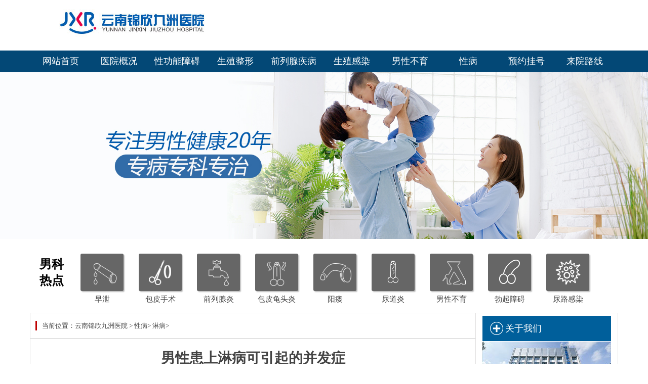

--- FILE ---
content_type: text/html; charset=UTF-8
request_url: https://www.mayi200.com/842
body_size: 3735
content:
<!doctype html>

<html>
<head>
<meta charset="utf-8">
<meta name="location" content="province=云南;city=昆明">
<meta http-equiv="Cache-Control" content="no-siteapp">
<meta http-equiv="Cache-Control" content="no-transform">
<title>男性患上淋病可引起的并发症 - 云南锦欣九洲医院</title>
<meta name="keywords" content="男性患上淋病引起的并发症是什么">
<meta name="description" content="男性出现了淋病会引起哪些并发症呢？在我们身边的时候出现了淋病的患者也是非常多的，那么出现鳞片以后会给患者造成，有些患者会因为淋病的发生，精神会变得更加的抑郁，而且还会没面子，如果再不及时的进行治疗和检">
<link rel="canonical" href="https://www.mayi200.com/842">
<link href="//img.89qw.com/img/jx/ncsd/mayi200.com/pc/css/list.css" rel="stylesheet">
<script type="text/javascript" src="//img.89qw.com/img/jx/ncsd/mayi200.com/pc/js/jquery-1.7.2.min.js"></script> 
<script type="text/javascript" src="//img.89qw.com/img/jx/ncsd/mayi200.com/pc/js/jquery.SuperSlide.2.1.1.js"></script> 

</head>

<body>

<div id="header"><img src="//img.89qw.com/img/jx/ncsd/mayi200.com/pc/images/newtop.jpg"></div>
<div id="nav">
  <div class="nav">
    <ul class="nav-ul">
      <li><a href="https://www.mayi200.com">网站首页</a></li><li><a href="https://www.mayi200.com/1/">医院概况</a></li><li><a href="https://www.mayi200.com/3/">性功能障碍</a></li><li><a href="https://www.mayi200.com/4/">生殖整形</a></li><li><a href="https://www.mayi200.com/5/">前列腺疾病</a></li><li><a href="https://www.mayi200.com/6/">生殖感染</a></li><li><a href="https://www.mayi200.com/7/">男性不育</a></li><li><a href="https://www.mayi200.com/8/">性病</a></li><li><a href="https://www.mayi200.com/style/swt/" rel="nofollow">预约挂号</a></li>
      <li><a href="https://www.mayi200.com/2/">来院路线</a></li>
    </ul>
  </div>
</div>
<div class="banner"> <a href="https://www.mayi200.com/style/swt/" rel="nofollow"><img src="//img.89qw.com/img/jx/ncsd/mayi200.com/pc/images/banner.jpg"></a> </div>


<div class="index-bz">
  <ul>
    <li class="first">男科<br>
      热点</li>
    <li><a href="https://www.mayi200.com/9/">
      <div class="index-bz-box bz1"></div>
      早泄</a></li>
    <li><a href="https://www.mayi200.com/12/">
      <div class="index-bz-box bz3"></div>
      包皮手术</a></li>
    <li><a href="https://www.mayi200.com/15/">
      <div class="index-bz-box bz4"></div>
      前列腺炎</a></li>
    <li><a href="https://www.mayi200.com/20/">
      <div class="index-bz-box bz6"></div>
      包皮龟头炎</a></li>
    <li><a href="https://www.mayi200.com/10/">
      <div class="index-bz-box bz2"></div>
      阳痿</a></li>
    <li><a href="https://www.mayi200.com/21/">
      <div class="index-bz-box bz9"></div>
      尿道炎</a></li>
    <li><a href="https://www.mayi200.com/7/">
      <div class="index-bz-box bz8"></div>
      男性不育</a></li>
    <li><a href="https://www.mayi200.com/10/">
      <div class="index-bz-box bz5"></div>
      勃起障碍</a></li>
    <li><a href="https://www.mayi200.com/21/">
      <div class="index-bz-box bz7"></div>
      尿路感染</a></li>
  </ul>
  <div class="clear"></div>
</div>
<div id="main">
  <div id="sideBar" style="float:right;border-left: 1px solid #e1e0e0; border-right:0px;">
    <div class="wzy_sideBrand wBox">
      <div class="head">
        <h3><a href="https://www.mayi200.com/1/">关于我们</a></h3>
      </div>
      <div class="sBrand-1"> <a href="https://www.mayi200.com/1/"><img src="//img.89qw.com/img/jx/ncsd/mayi200.com/pc/images/brandPic1.jpg"></a>
        <p style="text-indent:2em;">云南锦欣九洲医院是一所按照国家三级专科医院标准建设的现代化医院，医院筹建于2000年，医院开设有生殖医学科、泌尿男科、微创妇科、温馨产科、不孕不育科五大特色专科..<a href="https://www.mayi200.com/1/">详情+</a></p>
      </div>
      <div class="pinpai pinpai2" id="pinpai"> <a href="https://www.mayi200.com/1/" target="_blank" class="cur">医院品牌</a> <a href="https://www.mayi200.com/style/swt/" rel="nofollow" target="_blank" class="">预约挂号</a> <a href="https://www.mayi200.com/2/" target="_blank" style="margin-right:0;">就医指南</a></div>
      <dl class="left_tel" style="width:220px;margin-left:-15px;padding:0 15px;">
        <dd class="tx-d2"> <a class="tx-online2" href="https://www.mayi200.com/style/swt/" rel="nofollow"></a> <span class="tx-tel">8:00~20:00</span> <span>节假日无休</span> </dd>
      </dl>
    </div>
    <div class="sidefan wBox">
      <div class="head">
        <h3>你在烦恼这些吗</h3>
      </div>
      <div class="fanbd"><li><a href="https://www.mayi200.com/1101" title="长期排尿不适是否影响社交信心">长期排尿不适是否影响社交信心</a></li><li><a href="https://www.mayi200.com/1100" title="尿垫试验如何客观量化前列腺增生患者的漏尿程度？">尿垫试验如何客观量化前列腺增生患者的漏尿程度？</a></li><li><a href="https://www.mayi200.com/1099" title="前列腺增生引发的慢性肾功能不全可逆吗">前列腺增生引发的慢性肾功能不全可逆吗</a></li><li><a href="https://www.mayi200.com/1098" title="忽略早期轻度症状可能为前列腺健康埋下哪些隐患？">忽略早期轻度症状可能为前列腺健康埋下哪些隐患？</a></li><li><a href="https://www.mayi200.com/1097" title="男性运动方式选择对前列腺健康重要吗">男性运动方式选择对前列腺健康重要吗</a></li><li><a href="https://www.mayi200.com/1096" title="中年男性出现尿频尿急要警惕什么">中年男性出现尿频尿急要警惕什么</a></li><li><a href="https://www.mayi200.com/1095" title="前列腺增生患者为何常伴睾丸隐痛？">前列腺增生患者为何常伴睾丸隐痛？</a></li><li><a href="https://www.mayi200.com/1094" title="前列腺增生是否会影响长时间外出">前列腺增生是否会影响长时间外出</a></li></div>
    </div>
  </div>
  <div id="mainBar" style="float:left">
    <div class="pos">
      <div class="arcPosition"><b></b>当前位置：<a href="https://www.mayi200.com">云南锦欣九洲医院</a> > <a href='https://www.mayi200.com/8/'> 性病</a>> <a href='https://www.mayi200.com/34/'> 淋病</a>> </div>
    </div>
    <div class="article">
      <h1>男性患上淋病可引起的并发症</h1>
      <div class="read">来源：<a href="https://www.mayi200.com">云南锦欣九洲医院</a> 时间：2023-05-28</div>
      <div class="arccon"><p>男性出现了淋病会引起哪些并发症呢？在我们身边的时候出现了淋病的患者也是非常多的，那么出现鳞片以后会给患者造成，有些患者会因为淋病的发生，精神会变得更加的抑郁，而且还会没面子，如果再不及时的进行治疗和检查时间长了就容易引发男性出现并发症，那么下面我们就来具体了解一下男性患上淋病可引起的并发症有哪些？</p><p>男性要注意的是，淋病在发生之后会并发附睾炎，那么附睾炎的发生多数是由于在出现你病的急性期的时候，治疗不及时或者是局部治疗不合理生活当中的不检点都会诱发附睾炎的发生会导致精囊出现病变，再次的感染，患者常常会有疼痛发热的表现，而且还会留下硬结，对男性的生育会造成一定的影响。</p><p>男性要注意的是，出现淋病以后还会并发前列腺炎，如果男性出现了淋球菌的感染就会引发前列腺炎，接着对前列腺造成一定的刺激，患者还会出现高热的情况排尿的次数会明显的增多，会带有疼痛感，还会出现压痛感如果没有得到很好的治疗就会造成男性，出现前列腺脓肿。还会是男性出现尿道口白色的分泌物。</p><p>精囊炎的发生，也是由于患者患上了淋病造成的，由于淋病的发生会直接地侵入到男性的精囊和前列腺，这个时候就会造成，男性出现精囊炎，会引起男性的发热排尿的频繁和疼痛感，而且在排尿过程当中还会出现带血的情况，男性会明显的有剧烈的疼痛感。</p><p>男性出现了淋病一定要尽早治疗，因为鳞片给男性的生活以及工作，身体都会造成很严重的影响，而且还会引起并发症的发生，所以大家一定不要不当回事，就会导致病情的恶化。</p></div>
      <div id="wzend">
        <div class="endan">
          <div class="fl"><a href="https://www.mayi200.com/style/swt/" rel="nofollow"><img src="//img.89qw.com/img/jx/ncsd/mayi200.com/pc/images/endzx1.jpg"></a></div>
          <div class="fr"><a href="https://www.mayi200.com/style/swt/" rel="nofollow"><img src="//img.89qw.com/img/jx/ncsd/mayi200.com/pc/images/endzx2.jpg"></a></div>
        </div>
      </div>
      <div class="arcAbout">
        <div class="atit">相关热点：</div>
        <ul><li>▪<a href="https://www.mayi200.com/656" title="男性无并发症淋病的临床表现是什么 男性无并发症淋病的治">男性无并发症淋病的临床表现是什么 男性无并发症淋病的治</a></li><li>▪<a href="https://www.mayi200.com/657" title="性病，让婚外情充满猜疑">性病，让婚外情充满猜疑</a></li><li>▪<a href="https://www.mayi200.com/658" title="淋病判断方法有哪些呢 通过方法来发现疾病">淋病判断方法有哪些呢 通过方法来发现疾病</a></li><li>▪<a href="https://www.mayi200.com/659" title="淋病的多种治疗方式 对症选择正确的治疗方法">淋病的多种治疗方式 对症选择正确的治疗方法</a></li><li>▪<a href="https://www.mayi200.com/660" title="淋病吃什么药好最快呢 谨记乱服用药物">淋病吃什么药好最快呢 谨记乱服用药物</a></li><li>▪<a href="https://www.mayi200.com/661" title="警惕男性淋病的早期症状">警惕男性淋病的早期症状</a></li></ul>
      </div>
      <div class="cl"></div>
    </div>
  </div>
</div>

<div id="footer">
  <div class="fot-c">
    <div class="fot-c-l">
      <div class="flogo"><a href="https://www.mayi200.com"><img src="//img.89qw.com/img/jx/ncsd/mayi200.com/pc/images/f_logo.jpg" alt="云南锦欣九洲医院"></a></div>
    </div>
    <div class="fot-c-c">
     <p><a href="https://www.mayi200.com">云南锦欣九洲医院</a></p>
      <p>门诊时间：8:00 - 20:00（节假日无休）</p>
      <p>医院地址：昆明市白云路229号</p>
      <p>本站内容仅供咨询参考，不代替您的医生或其他医务人员的建议，更不宜作为自行诊断或治疗依据</p>
      <p>如果您对自己健康方面的问题有疑问，请及时到医院就诊！</p>
    </div>
  </div>
</div>
<div id="beian">
  <ul>
    <li>本站部分图片来自网络，版权属于原作者，如有侵权请联系删除</li>
    <li><a href="https://www.mayi200.com/sitemap.xml" target="_blank">网站地图</a></li>
  </ul>
</div>

<script defer src="https://static.cloudflareinsights.com/beacon.min.js/vcd15cbe7772f49c399c6a5babf22c1241717689176015" integrity="sha512-ZpsOmlRQV6y907TI0dKBHq9Md29nnaEIPlkf84rnaERnq6zvWvPUqr2ft8M1aS28oN72PdrCzSjY4U6VaAw1EQ==" data-cf-beacon='{"version":"2024.11.0","token":"c4e6e40e17194d6584c5868f5632ed94","r":1,"server_timing":{"name":{"cfCacheStatus":true,"cfEdge":true,"cfExtPri":true,"cfL4":true,"cfOrigin":true,"cfSpeedBrain":true},"location_startswith":null}}' crossorigin="anonymous"></script>
</body>
</html>

--- FILE ---
content_type: text/css
request_url: https://img.89qw.com/img/jx/ncsd/mayi200.com/pc/css/list.css
body_size: 8761
content:
@import url('base.css');
@import url('public.css');
.index-bz {
  width: 1160px;
  height: 117px;
  background: #fff;
  padding: 10px;
  margin-top: 0;
  font-family: 微软雅黑;
  line-height: 32px;
  margin: 0 auto
}
.index-bz ul li {
  float: left;
  width: 85px;
  height: 97px;
  margin: 10px 15px;
  *margin: 3px5px;
  text-align: center;
  color: #666;
  font-size: 15px
}
.index-bz ul li.first {
  height: 64px;
  width: 64px;
  margin: 15px 10px 0;
  font-size: 24px;
  color: #000;
  font-weight: 700;
  clear: both
}
.index-bz ul .bz1 {
  background: #666 url(../images/bz_bg1.png) no-repeat center center
}
.index-bz ul .bz2 {
  background: #666 url(../images/bz_bg2.png) no-repeat center center
}
.index-bz ul li .bz3 {
  background: #666 url(../images/bz_bg3.png) no-repeat center center
}
.index-bz ul li .bz4 {
  background: #666 url(../images/bz_bg4.png) no-repeat center center
}
.index-bz ul li .bz5 {
  background: #666 url(../images/bz_bg5.png) no-repeat center center
}
.index-bz ul li .bz6 {
  background: #666 url(../images/bz_bg6.png) no-repeat center center
}
.index-bz ul li .bz7 {
  background: #666 url(../images/bz_bg7.png) no-repeat center center
}
.index-bz ul li .bz8 {
  background: #666 url(../images/bz_bg8.png) no-repeat center center
}
.index-bz ul li .bz9 {
  background: #666 url(../images/bz_bg9.png) no-repeat center center
}
.index-bz ul li .bz10 {
  background: #666 url(../images/bz_bg10.png) no-repeat center center
}
.index-bz ul li .bz11 {
  background: #666 url(../images/bz_bg11.png) no-repeat center center
}
.index-bz ul .index-bz-box {
  height: 74px;
  width: 85px;
  border-radius: 3px;
  box-shadow: 2px 2px 2px #bfbfbf
}
.index-bz ul li:hover a {
  color: #006cb2
}
.index-bz ul li:hover .index-bz-box {
  background-color: #006cb2;
  box-shadow: 2px 2px 2px #94bfdc;
  -webkit-animation: orangeIn .2s ease;
  animation: orangeIn .2s ease
}
@-webkit-keyframes orangeIn {
  0% {
    -webkit-transform: scale(.8);
    -ms-transform: scale(.8);
    transform: scale(.8);
    opacity: 0
  }
  100% {
    -webkit-transform: scale(1);
    -ms-transform: scale(1);
    transform: scale(1);
    opacity: 1
  }
}
@-moz-keyframes orangeIn {
  0% {
    -webkit-transform: scale(.8);
    -ms-transform: scale(.8);
    transform: scale(.8);
    opacity: 0
  }
  100% {
    -webkit-transform: scale(1);
    -ms-transform: scale(1);
    transform: scale(1);
    opacity: 1
  }
}
@-ms-keyframes orangeIn {
  0% {
    -webkit-transform: scale(.8);
    -ms-transform: scale(.8);
    transform: scale(.8);
    opacity: 0
  }
  100% {
    -webkit-transform: scale(1);
    -ms-transform: scale(1);
    transform: scale(1);
    opacity: 1
  }
}
@keyframes orangeIn {
  0% {
    -webkit-transform: scale(.8);
    -ms-transform: scale(.8);
    transform: scale(.8);
    opacity: 0
  }
  100% {
    -webkit-transform: scale(1);
    -ms-transform: scale(1);
    transform: scale(1);
    opacity: 1
  }
}
@-webkit-keyframes orangeOut {
  0% {
    -webkit-transform: scale(1);
    -ms-transform: scale(1);
    transform: scale(1);
    opacity: 1
  }
  100% {
    -webkit-transform: scale(.8);
    -ms-transform: scale(.8);
    transform: scale(.8);
    opacity: 0
  }
}
@-moz-keyframes orangeOut {
  0% {
    -webkit-transform: scale(1);
    -ms-transform: scale(1);
    transform: scale(1);
    opacity: 1
  }
  100% {
    -webkit-transform: scale(.8);
    -ms-transform: scale(.8);
    transform: scale(.8);
    opacity: 0
  }
}
@-ms-keyframes orangeOut {
  0% {
    -webkit-transform: scale(1);
    -ms-transform: scale(1);
    transform: scale(1);
    opacity: 1
  }
  100% {
    -webkit-transform: scale(.8);
    -ms-transform: scale(.8);
    transform: scale(.8);
    opacity: 0
  }
}
@keyframes orangeOut {
  0% {
    -webkit-transform: scale(1);
    -ms-transform: scale(1);
    transform: scale(1);
    opacity: 1
  }
  100% {
    -webkit-transform: scale(.8);
    -ms-transform: scale(.8);
    transform: scale(.8);
    opacity: 0
  }
}
#sideBar {
  width: 280px;
  height: auto;
  overflow: hidden;
  float: left;
  border-right: 1px solid #e1e0e0
}
#sideBar .wBox {
  width: 254px;
  padding: 5px 13px;
  background-color: #fff;
  overflow: hidden
}
#sideBar .head {
  width: 100%;
  height: 50px;
  background-color: #005f9b;
  margin-bottom: 1px
}
#sideBar .head h3 {
  width: 130px;
  height: 50px;
  padding-left: 45px;
  line-height: 50px;
  float: left;
  font-size: 18px;
  font-weight: 400;
  color: #fff
}
#sideBar .head span {
  width: 50px;
  height: 50px;
  line-height: 50px;
  float: right;
  display: block
}
#sideBar .head a {
  color: #fff;
  text-decoration: none;
  transition: all .2s linear 0s;
  -webkit-transition: all .2s linear 0s;
  -moz-transition: all .2s linear 0s
}
#sideBar .head a:hover {
  padding-left: 5px
}
.sideBrand .head h3 {
  background: url(../images/sH3_ico1.png) 15px no-repeat
}
.sideBrand .sBrand-1 p {
  padding: 10px 0;
  border-bottom: #ccc 1px solid
}
.sideBrand .sBrand-1 a {
  color: #005f9b
}
.sideBrand .sBrand-1 p a {
  padding: 3px
}
.sideBrand .sBrand-1 p a:hover {
  color: #fff;
  -webkit-transition: all .3s linear 0s;
  -moz-transition: all .3s linear 0s;
  -ms-transition: all .3s linear 0s;
  outline: none;
  star: expression(this.onFocus=this.blur());
  background: #057aca;
  border-radius: 2px
}
.sideBrand .sBrand-1 a:hover {
  color: red;
  text-decoration: none
}
.sideBrand .sBrand-2 li {
  height: 46px;
  line-height: 46px;
  border-bottom: #ccc 1px dashed;
  font-size: 16px
}
.sideBrand .sBrand-2 a:hover {
  color: #005f9b
}
.sideBrand .sBrand-2 span {
  display: inline-block;
  float: left;
  width: 32px;
  height: 45px;
  background: url(../images/sBrand2_li_bg.png) no-repeat 0 0;
  transition: all .2s linear 0s;
  -o-transition: all .2s linear 0s;
  -moz-transition: all .2s linear 0s;
  -webkit-transition: all .2s linear 0s;
  margin-right: 10px
}
#c1 {
  background-position: 0 0
}
.sideBrand .sBrand-2 li:hover #c1 {
  background-position: -32px 0
}
#c2 {
  background-position: 0 -45px
}
.sideBrand .sBrand-2 li:hover #c2 {
  background-position: -32px -45px
}
#c3 {
  background-position: 0 -90px
}
.sideBrand .sBrand-2 li:hover #c3 {
  background-position: -32px -90px
}
#c4 {
  background-position: 0 -135px
}
.sideBrand .sBrand-2 li:hover #c4 {
  background-position: -32px -135px
}
#c5 {
  background-position: 0 -180px
}
.sideBrand .sBrand-2 li:hover #c5 {
  background-position: -32px -180px
}
#c6 {
  background-position: 0 -225px
}
.sideBrand .sBrand-2 li:hover #c6 {
  background-position: -32px -225px
}
#bigbanner {
  margin: 0 auto;
  text-align: center
}
.sideZixun {
  margin-top: 10px
}
.sideZixun .head h3 {
  background: url(../images/sH3_ico2.png) 15px no-repeat
}
.zixunBd a {
  text-decoration: none;
  -webkit-transition: all .3s linear 0s;
  -moz-transition: all .3s linear 0s;
  -ms-transition: all .3s linear 0s;
  outline: none;
  star: expression(this.onFocus=this.blur())
}
.zixunBd {
  height: auto;
  overflow: hidden
}
.zixunBd dl {
  width: 60px;
  height: 66px;
  float: left;
  margin-top: 20px;
  margin-left: 16px
}
.zixunBd dl:hover a {
  color: #005f9b
}
.zixunBd dd {
  width: 60px;
  height: 46px
}
.zixunBd dt {
  width: 60px;
  height: 20px;
  font-size: 12px;
  text-align: center
}
.zixunBd dd a {
  width: 60px;
  height: 46px;
  display: block
}
.zixunBd-c1 dd a {
  background: url(../images/ico_bg.png) 0 0 no-repeat
}
.zixunBd-c1:hover dd a {
  background: url(../images/ico_bg.png) 0 -46px no-repeat
}
.zixunBd-c2 dd a {
  background: url(../images/ico_bg.png) -60px 0 no-repeat
}
.zixunBd-c2:hover dd a {
  background: url(../images/ico_bg.png) -60px -46px no-repeat
}
.zixunBd-c3 dd a {
  background: url(../images/ico_bg.png) -119px 0 no-repeat
}
.zixunBd-c3:hover dd a {
  background: url(../images/ico_bg.png) -119px -46px no-repeat
}
.zixunBdTel {
  height: auto;
  padding: 20px 0 10px;
  overflow: hidden;
  text-align: center
}
.sideExpert {
  margin-top: 10px
}
.sideExpert .head h3 {
  background: url(../images/sH3_ico3.png) 15px no-repeat
}
.carouselBox {
  width: 254px;
  height: 296px;
  overflow: hidden;
  position: relative
}
.carouselBox .hd {
  height: 11px;
  overflow: hidden;
  position: absolute;
  right: 10px;
  top: 10px;
  z-index: 1
}
.carouselBox .hd ul {
  overflow: hidden;
  zoom: 1;
  float: left
}
.carouselBox .hd ul li {
  float: left;
  margin-right: 8px;
  width: 11px;
  height: 11px;
  cursor: pointer;
  background: url(../images/icoCircle.png) 0 -11px no-repeat
}
.carouselBox .hd ul li.on {
  background-position: 0 0
}
.carouselBox .bd {
  position: relative;
  height: 100%;
  z-index: 0
}
.carouselBox .bd li {
  zoom: 1;
  vertical-align: middle;
  position: relative
}
.carouselBox .bd img {
  width: 254px;
  height: 296px;
  display: block;
  position: absolute
}
.carouselBox .zx {
  width: 86px;
  height: 50px;
  display: block;
  position: absolute;
  bottom: 95px;
  right: 25px;
  z-index: 1
}
.carouselBox .zx a {
  text-decoration: none;
  -webkit-transition: all .3s linear 0s;
  -moz-transition: all .3s linear 0s;
  -ms-transition: all .3s linear 0s;
  outline: none;
  star: expression(this.onFocus=this.blur())
}
.carouselBox .zx .zxbt1 {
  display: block;
  width: 38px;
  height: 38px;
  background: url(../images/ico_zxbt5.png) 0 0 no-repeat;
  float: left;
  margin-left: 10px
}
.carouselBox .zx .zxbt1:hover {
  background: url(../images/ico_zxbt5.png) 0 -38px no-repeat
}
.carouselBox .zx .zxbt2 {
  display: block;
  width: 38px;
  height: 38px;
  background: url(../images/ico_zxbt2.png) 0 0 no-repeat;
  float: left
}
.carouselBox .zx .zxbt2:hover {
  background: url(../images/ico_zxbt2.png) 0 -38px no-repeat
}
.sideSex {
  margin-top: 10px
}
.sideSex .head h3 {
  background: url(../images/sH3_ico4.png) 15px no-repeat
}
.sideSex dt {
  height: 36px;
  line-height: 36px;
  cursor: pointer;
  font: normal 14px/32px "Microsoft YaHei";
  border-bottom: #ccc 1px dashed
}
.sideSex dt em {
  float: left;
  display: block;
  width: 12px;
  height: 36px;
  background: url(../images/icoAdd.png) 0 0 no-repeat;
  cursor: pointer;
  margin-right: 10px
}
.sideSex dt.on em {
  background-position: 0 -36px
}
.sideSex dd {
  position: relative
}
.sideSex dd span {
  width: 244px;
  height: 24px;
  padding-right: 10px;
  line-height: 24px;
  text-align: right;
  position: absolute;
  left: 0;
  bottom: 0;
  filter: alpha(opacity=90);
  -moz-opacity: .9;
  opacity: .9;
  color: #fff;
  font-size: 10px;
  font-family: 宋体;
  background: url(../images/ico_read.png) 155px 4px no-repeat;
  background-color: #444
}
.sideSex dd:hover span {
  transition: all .3s linear 0s
}
#mainBar {
  width: 879px;
  float: right;
  background-color: #fff
}
#mainBar .pos {
  height: 49px;
  border-bottom: 1px solid #ccc;
  line-height: 49px
}
#mainBar .pos .column_name {
  float: left;
  height: 21px;
  font-family: 微软雅黑;
  font-size: 20px;
  color: #000;
  padding-left: 8px;
  border-left: 3px solid #bf0101;
  margin-left: 15px;
  margin-top: 13px;
  line-height: 21px
}
#mainBar .pos .column_name span {
  font-size: 16px;
  color: #8a8a8a
}
#mainBar .pos .position {
  float: right;
  font-size: 13px;
  padding-right: 20px;
  font-family: 宋体
}
#mainBar .pos .arcPosition {
  font-family: 宋体;
  font-size: 13px;
  padding-left: 10px
}
#mainBar .pos .arcPosition b {
  border-left: 3px solid #bf0101;
  padding: 2px 0;
  margin-right: 10px
}
.sblist {
  padding: 15px;
  overflow: hidden
}
.sblist .sbbox {
  float: left;
  width: 250px;
  margin: 10px
}
.sblist .sbbox .img {
  width: 248px;
  border: 1px solid #efefef;
  height: auto;
  overflow: hidden;
  position: relative
}
.sblist .sbbox .img .sbbox_mask {
  position: absolute;
  top: 0;
  left: 0;
  width: 250px;
  height: 100%;
  background: #000 url(../images/sb_view_icon.png) no-repeat center center;
  filter: alpha(opacity=50);
  -moz-opacity: .5;
  -khtml-opacity: .5;
  opacity: .5;
  display: none
}
.sblist .sbbox:hover .img .sbbox_mask {
  display: block
}
.sblist .sbbox .title {
  width: 250px;
  background: #efefef;
  height: 39px;
  line-height: 39px;
  text-align: center;
  font-size: 14px
}
.sblist .sbbox .title a {
  color: #444
}
.sblist .sbbox:hover .title {
  background: #86cbf7
}
.sb_detail {
  background: #fff
}
.sb_detail .img {
  position: fixed;
  top: 50px;
  left: 30px
}
.sb_detail .intro {
  float: right;
  width: 520px;
  height: auto;
  overflow: hidden;
  line-height: 30px;
  text-indent: 2em;
  font-size: 13px;
  padding-right: 50px
}
.sb_detail .intro h3 {
  text-align: center;
  font-size: 20px;
  font-family: 微软雅黑;
  font-weight: 800
}
.sb_detail .intro .tip {
  width: 520px;
  height: 65px;
  background: #e9e8e8;
  font-family: 微软雅黑;
  margin: 20px 0
}
.sb_detail .intro .tip .red {
  color: #fe0f0f
}
.sb_detail .intro .tip .p {
  line-height: 25px;
  padding: 8px 10px 0;
  font-size: 13px
}
.yztc {
  padding: 15px;
  overflow: hidden;
  padding-left: 30px
}
.yztc .yztc1 {
  width: 816px;
  height: 142px;
}
.yztc .yztc2 {
  width: 816px;
  height: 142px;
}
.yztc .yztc3 {
  width: 816px;
  height: 143px;
}
.yztc .yztc4 {
  width: 816px;
  height: 142px;
}
.yztc .yztc5 {
  width: 816px;
  height: 142px;
}
.yztc .yztc6 {
  width: 816px;
  height: 142px;
}
.yztc .yztc7 {
  width: 816px;
  height: 150px;
}
.yztc .yztc8 {
  width: 816px;
  height: 142px;
}
.yztc .yztc9 {
  width: 816px;
  height: 149px;
}
.yztc .yztc10 {
  width: 816px;
  height: 128px;
}
.jzzn {
  padding: 15px;
  overflow: hidden
}
.jzzn .jzzn_bz {
  width: 816px;
  height: 160px;
  margin-top: 30px
}
.jzzn .jzzn_bz .buzhou {
  width: 398px;
  height: 160px;
  border: 1px dashed #c8c8c8
}
.jzzn .jzzn_bz .buzhou img {
  padding-top: 17px;
  padding-left: 9px;
  float: left
}
.jzzn .jzzn_bz .buzhou p {
  width: 169px;
  padding-top: 43px;
  padding-left: 10px;
  float: left;
  font-family: 宋体
}
.jzzn .process {
  width: 816px;
  height: 462px;
  padding-top: 40px
}
.jzzn .process .pro_title {
  width: 816px;
  height: 31px;
  border-bottom: 2px solid #005f9b
}
.jzzn .process .pro_title .pro_t_l {
  width: 147px;
  height: 31px;
  font-size: 20px
}
.jzzn .process .pro_title .pro_t_l span {
  color: #b4b4b4;
  font-size: 16px;
  padding-left: 5px
}
.jzzn .process .pro_title .pro_t_r {
  width: 87px;
  height: 31px;
  background: url(../images/xqipao.jpg) top left no-repeat;
  padding-left: 17px;
  color: red
}
.jzzn .process .pro_title .pro_t_r a {
  color: red
}
.jzzn .process .lctu {
  padding-top: 33px;
  width: 798px;
  margin: 0 auto
}
.honor_list {
  width: 855px;
  margin: 10px auto
}
.honor_list .honor {
  float: left;
  width: 225px;
  height: 190px;
  overflow: hidden;
  padding: 25px 29px 24px;
  border-bottom: 1px dashed #e5e5e5
}
.honor_list .honor .honbox {
  width: 225px;
  height: 190px;
  overflow: hidden;
  position: relative;
  border: #fff 1px solid;
  box-shadow: 0 0 5px #aaa
}
.honor_list .honor .honbox:hover {
  background-color: #057aca;
  border: #057aca 1px solid
}
.honor_list .honor img {
  width: 225px;
  height: 160px;
  overflow: hidden
}
.honor_list .honor h3 {
  line-height: 30px;
  height: 30px;
  width: 225px;
  overflow: hidden;
  text-align: center;
  color: #444;
  font-weight: 400
}
.honor_list .honor .honbox:hover h3 {
  color: #fff
}
.honor_list .honor .mask {
  color: #fff;
  position: absolute;
  width: 225px;
  height: 160px;
  -moz-transition: all .3s linear 0s;
  -webkit-transition: all .3s linear 0s;
  -o-transition: all .3s linear 0s
}
.honor_list .honor:hover .mask {
  top: 0;
  left: 0
}
.honor_list .honor:hover .mask img {
  width: 50px;
  height: 50px;
  padding: 55px 87px
}
.zjlist {
  padding: 15px;
  overflow: hidden
}
.zjlist dl {
  width: 252px;
  height: 290px;
  overflow: hidden;
  float: left;
  margin-top: 10px;
  margin-bottom: 10px;
  margin-left: 20px;
  _margin-left: 15px;
  position: relative
}
.zjlist dl:hover dd {
  height: 290px;
  overflow: hidden;
  color: #fff;
  top: 0
}
.zjlist dt {
  width: 252px;
  height: 290px;
  overflow: hidden
}
.zjlist dd {
  width: 172px;
  height: 0;
  padding: 80px 40px;
  position: absolute;
  background-color: #000;
  position: absolute;
  filter: alpha(opacity=70);
  -moz-opacity: .7;
  -khtml-opacity: .7;
  opacity: .7;
  -moz-transition: all .3s linear 0s;
  -webkit-transition: all .3s linear 0s;
  -o-transition: all .3s linear 0s;
  font-size: 15px;
  line-height: 1.75em;
  font-family: 宋体
}
.zjlist dd span {
  font-size: 16px;
  line-height: 2em;
  font-family: 微软雅黑
}
.zjlist dd a {
  color: #fff;
  display: inline-block
}
.zjlist .zjBtn {
  width: 80px;
  height: 40px;
  overflow: hidden;
  float: left
}
.zjlist .zjBtn a {
  width: 30px;
  height: 30px;
  display: block;
  float: left;
  transition: all .2s linear 0s;
  -o-transition: all .2s linear 0s;
  -moz-transition: all .2s linear 0s;
  -webkit-transition: all .2s linear 0s;
  margin-right: 10px;
  margin-top: 5px
}
.zjlist .zjBtn #btn1 {
  background: url(../images/ico_expert1.png) 0 0 no-repeat
}
.zjlist .zjBtn #btn1:hover {
  background: url(../images/ico_expert1.png) 0 -30px no-repeat
}
.zjlist .zjBtn #btn2 {
  background: url(../images/ico_expert2.png) 0 0 no-repeat
}
.zjlist .zjBtn #btn2:hover {
  background: url(../images/ico_expert2.png) 0 -30px no-repeat
}
.zjlist .zjYuyue {
  width: 80px;
  height: 32px;
  float: left;
  font-size: 10px;
  font-family: 宋体;
  line-height: 32px;
  margin-top: 5px
}
.splist {
  padding: 20px;
  overflow: hidden
}
.splist .spbox {
  float: left;
  width: 264px;
  height: auto;
  position: relative;
  margin: 10px 0 0 10px;
  font-size: 14px
}
.splist .spbox a {
  color: #fff
}
.splist .spbox .img {
  position: relative
}
.splist .spbox .img .playimg {
  width: 58px;
  height: 59px;
  position: absolute;
  top: 43%;
  left: 43%
}
.splist .spbox .title {
  height: 36px;
  line-height: 36px;
  background: #c2c2c2;
  color: #fff;
  text-align: center
}
.splist .spbox .bar {
  height: 40px;
  line-height: 40px;
  font-size: 12px
}
.splist .spbox .bar .playCount {
  background: url(../images/sp_read.png) left center no-repeat;
  padding: 0 22px;
  float: left
}
.splist .spbox .bar .jiathis_style {
  padding-top: 11px
}
.splist .spbox .recommend {
  position: absolute;
  top: 0;
  right: 0;
  color: #fff;
  background: red;
  width: 25px;
  height: 21px;
  line-height: 21px;
  font-size: 12px;
  padding: 0 5px
}
.sp_detail {
  width: 100%
}
.sp_detail h1 {
  text-align: center;
  font-size: 16px;
  height: 50px;
  line-height: 50px
}
.sp_detail .content {
  line-height: 30px;
  text-indent: 2em;
  font-size: 13px;
  padding: 10px 30px
}
.route {
  width: 814px;
  margin: 20px auto;
  padding-bottom: 20px
}
.route p {
  line-height: 30px
}
.route .map {
  margin: 10px 0
}
.route .line {
  margin: 20px 0;
  position: relative
}
.route .line .hd li {
  float: left;
  width: 114px;
  padding: 0 10px;
  height: 49px;
  line-height: 49px;
  background: #e5e5e5;
  margin-right: 2px;
  text-align: center;
  overflow: hidden;
  cursor: pointer
}
.route .line .hd li.on {
  color: #fff;
  background: #005f9b
}
.route .line .hd li .img {
  float: left;
  margin: 8px 5px 0 15px
}
.route .line .hd li .text {
  float: left
}
.route .line .bd {
  background: #eee;
  margin-top: 2px;
  padding: 20px;
  height: 220px
}
.route .line .bd li {
  height: 30px;
  line-height: 30px;
  width: 100%;
  overflow: hidden;
  font-family: 宋体
}
.route .line .bd li.red {
  color: red;
  font-weight: 700
}
.route .line .bd li .index {
  padding: 7px;
  width: 5px;
  height: 5px;
  line-height: 5px;
  margin: 5px;
  background: #005f9b;
  float: left;
  color: #fff
}
.route .line .bd li .aLine {
  float: left
}
.route .line .zixun {
  position: absolute;
  right: 0;
  bottom: 0;
  margin-right: 40px;
  width: 110px;
  height: 50px;
  padding-top: 20px;
  padding-bottom: 20px
}
.route .line .zixun img {
  padding: 20px 10px
}
.route .line .zixun .lylxview {
  width: 48px;
  height: 50px;
  float: left;
  background: url(../images/lylxview.jpg) 0 0 no-repeat;
  transition: all .2s linear 0s;
  -webkit-transition: all .2s linear 0s;
  -moz-transition: all .2s linear 0s
}
.route .line .zixun .lylxask {
  width: 48px;
  height: 50px;
  float: right;
  background: url(../images/lylxask.jpg) 0 0 no-repeat;
  transition: all .2s linear 0s;
  -webkit-transition: all .2s linear 0s;
  -moz-transition: all .2s linear 0s
}
.route .line .zixun .lylxview:hover {
  width: 48px;
  height: 50px;
  float: left;
  background: url(../images/lylxview.jpg) 0 -50px no-repeat;
  transition: all .2s linear 0s;
  -webkit-transition: all .2s linear 0s;
  -moz-transition: all .2s linear 0s
}
.route .line .zixun .lylxask:hover {
  width: 48px;
  height: 50px;
  float: right;
  background: url(../images/lylxask.jpg) 0 -50px no-repeat;
  transition: all .2s linear 0s;
  -webkit-transition: all .2s linear 0s;
  -moz-transition: all .2s linear 0s
}
.jzlc .title {
  float: left;
  height: 40px;
  line-height: 40px;
  border-bottom: 2px solid #c3c3c3;
  width: 100%;
  font-size: 20px;
  margin-bottom: 20px
}
.jzlc .title span {
  font-size: 16px;
  color: #b4b4b4
}
.jzlc .zixun {
  float: right;
  font-size: 14px;
  padding: 0 0 10px 15px;
  background: url(../images/zixun_bg.png) no-repeat left 20%
}
.jzlc .zixun a {
  color: red
}
.jzlc .img {
  width: 810px;
  margin: 0 auto
}
.flo {
  padding-bottom: 20px
}
.flo1 {
  width: 815px;
  height: 389px;
  margin: 29px auto
}
.flo1_hj {
  width: 815px;
  height: auto;
  margin: 0 auto
}
.flo1_hj .title {
  float: left;
  height: 21px;
  font-family: 微软雅黑;
  font-size: 24px;
  color: #000;
  padding-left: 25px;
  margin-left: 15px;
  margin-top: 13px;
  line-height: 21px;
}
.flo1_hj ul {
  width: 814px;
  height: 46px;
  margin-top: 15px;
  background: #f2f2f2;
  border-right: 1px solid #d9d6d6
}
.flo1_hj ul .li {
  width: 115px;
  height: 43px;
  border: 1px solid #d9d6d6;
  border-right: none;
  font-size: 14px;
  color: #000;
  text-align: center;
  line-height: 43px;
  display: block;
  float: left;
  border-bottom: 2px solid #399cd1
}
.hov {
  width: 114px;
  height: 43px;
  border: 2px solid #399cd1;
  border-bottom: none;
  font-weight: 600;
  color: #2486c5;
  text-align: center;
  line-height: 43px;
  display: block;
  float: left;
  cursor: pointer
}
.flo1_hj .flo1_pic {
  width: 815px;
  height: 399px;
  display: none
}
.flo1_hj .flo1_pic2 {
  width: 815px;
  height: 399px;
  display: none
}
.xian {
  width: 815px;
  height: 1px;
  border-bottom: 1px solid #ccc;
  margin: 15px auto
}
.arclist {
  height: 1568px;
  overflow: hidden;
  padding: 20px
}
.arclist .item, .arclist .item2 {
  height: 130px;
  overflow: hidden;
  margin-bottom: 20px;
  border-bottom: #ccc 1px dashed;
}
.arclist .item .img {
  width: 150px;
  height: 98px;
  float: left;
  border: #ccc 1px solid
}
.arclist .item dl {
  width: 660px;
  float: right
}
.arclist .item dt {
  font-size: 18px;
  padding: 8px 0
}
.arclist .item dt h2 {
  font-family: 微软雅黑;
  font-weight: 400;
  font-size: 18px;
  width: 470px;
  float: left
}
.arclist .item dt .click, .arclist .item2 dt .click {
  width: 190px;
  height: auto;
  overflow: hidden;
  padding: 8px 0;
  float: right;
  font-size: 12px;
  text-align: right
}
.arclist .item dt .click span, .arclist .item2 dt .click span {
  padding-left: 20px
}
.arclist .item dt .click .du, .arclist .item2 dt .click .du {
  background: url(../images/ico_du.gif) 0 2px no-repeat
}
.arclist .item dd, .arclist .item2 dd {
  color: #666;
  font-size: 14px;
  float: left;
  line-height: 2em;
  font-family: 宋体
}
.arclist .item dd a, .arclist .item2 dd a {
  color: #005f9b;
  padding: 5px
}
.arclist .item dd a:hover, .arclist .item2 dd a:hover {
  color: #fff;
  -webkit-transition: all .3s linear 0s;
  -moz-transition: all .3s linear 0s;
  -ms-transition: all .3s linear 0s;
  outline: none;
  star: expression(this.onFocus=this.blur());
  background: #057aca;
  border-radius: 3px
}
.arclist .list_pages {
  width: 760px;
  line-height: 32px;
  margin: 0 auto;
  padding-top: 20px
}
.arclist .list_pages a {
  float: left;
  font-family: Tahoma;
  line-height: 50px;
  margin-right: 6px;
  border: 1px solid #e9e9e9;
  padding: 0 20px
}
.arclist .list_pages span {
  float: left;
  font-family: Tahoma;
  line-height: 50px;
  margin-right: 6px;
  border: 1px solid #e9e9e9;
  padding: 0 20px
}
.arclist .list_pages a:hover {
  color: #fff;
  background-color: #06f;
  font-weight: 700
}
.page_nowindex {
  color: #fff;
  background-color: #06f;
  font-weight: 700
}
.arclist .item2 dt h2 {
  font-family: 微软雅黑;
  font-weight: bolder;
  font-size: 18px;
  width: 600px;
  padding: 8px 0 8px 22px;
  background: url(../images/ico_list.gif) 0 14px no-repeat;
  float: left
}
.arclist .item dt h2 a, .arclist .item2 dt h2 a {
  padding: 0 5px
}
.arclist .item dt h2 a:hover, .arclist .item2 dt h2 a:hover {
  color: #fff;
  -webkit-transition: all .3s linear 0s;
  -moz-transition: all .3s linear 0s;
  -ms-transition: all .3s linear 0s;
  outline: none;
  star: expression(this.onFocus=this.blur());
  background: #057aca;
  border-radius: 3px
}
.arclist .item2 .xjan {
  float: right
}
.arclist .item2 .xjan a {
  display: inline-block;
  width: 100px;
  text-align: center;
  font-size: 16px;
  color: #fff;
  padding: 5px 0;
  border-radius: 5px
}
.arclist .item2 .zxwz {
  background-color: #02609e;
  margin-right: 10px
}
.arclist .item2 .yygh {
  background-color: #f3ac2e
}
.sidefan {
  margin-top: 10px
}
.sidefan .head h3 {
  background: url(../images/fH3_ico5.png) 15px no-repeat
}
.sidefan .fanbd {
  height: 220px;
  margin-top: 13px
}
.sidefan .fanbd li {
  height: 34px;
  padding: 0 12px;
  line-height: 34px;
  float: left;
  margin-top: 3px;
  margin-right: 3px;
  font-family: 宋体;
  width: 251px;
  overflow: hidden;
}
.sidefan .fanbd li:nth-child(1) {
  background: #daf1ff;
}
.sidefan .fanbd li:nth-child(2) {
  background: #efefef;
}
.sidefan .fanbd li:nth-child(3) {
  background: #daf1ff;
}
.sidefan .fanbd li:nth-child(4) {
  background: #efefef;
}
.sidefan .fanbd li:nth-child(5) {
  background: #daf1ff;
}
.sidefan .fanbd li:nth-child(6) {
  background: #efefef;
}
.sidefan .fanbd li:nth-child(7) {
  background: #daf1ff;
}
.sidefan .fanbd li:nth-child(8) {
  background: #efefef;
}
.sidezx {
  padding-top: 10px
}
.sidezx .zxmore {
  width: 250px;
  height: 40px;
  border-radius: 5px;
  background: #f4ac2e;
  text-align: center;
  line-height: 40px
}
.sidezx .sidezxzx {
  height: 18px;
  background: url(../images/zxqipao.jpg) left top no-repeat;
  margin-top: 17px
}
.sidezx .sidezxzx p {
  padding-left: 26px;
  color: #000;
  line-height: 18px
}
.sidezx .sidezxzx p span {
  color: #444
}
.sidezx .zxkuang {
  width: 250px;
  height: 84px;
  margin-top: 10px;
  line-height: 25px;
  color: #666
}
.sidezx .zxtijiao {
  width: 170px;
  height: 37px;
  line-height: 37px;
  text-align: center;
  border-radius: 5px;
  background: #ccc;
  font-size: 16px;
  margin: 0 auto;
  margin-top: 15px
}
.leftqh {
  width: 150px;
  height: 190px;
  position: fixed;
  left: 5px;
  bottom: 0
}
.leftqh .qhtop {
  width: 140px;
  height: 139px;
  margin: 0 auto;
  text-align: center
}
.leftqh .qhdown {
  width: 150px;
  height: 48px;
  margin-top: 8px
}
.leftqh .qhdown li {
  width: 48px;
  height: 48px;
  background: #fbb63c;
  margin-right: 2px;
  float: left
}
.leftqh .qhdown li img {
  padding-top: 12px;
  padding-left: 6px
}
.leftqh .qhdown li.hover {
  background: #fba610
}
.tec_main {
  width: 100%
}
.tec_main .index-bz {
  border: 1px solid #e1e0e0;
  margin-top: 25px
}
.tec_main .title {
  width: 100%;
  text-align: center;
  color: #0e84cf;
  font-size: 30px;
  line-height: 40px;
  margin: 20px 0
}
.tec_main .subtitle {
  color: #0e84cf;
  font-weight: 400;
  height: 50px;
  line-height: 25px;
  position: relative;
  overflow: hidden !important
}
.tec_main .subtitle ul {
  width: 100%;
  text-align: center;
  position: relative;
  top: 0
}
.tec_main .subtitle ul li {
  height: 50px;
  overflow: hidden
}
.tec_main .intro {
  width: 1078px;
  margin: 0 auto;
  text-indent: 2em;
  margin-top: 40px;
  font-family: 宋体
}
.tec_main .tec {
  width: 100%;
  padding: 25px 0 0;
  border-top: 3px solid #dcdcdc;
  margin-top: 50px;
  background: url(../images/tec_bg.png) no-repeat right top
}
.tec_main .tec .ml80 {
  margin-left: 80px
}
.tec_main .tec .mr80 {
  margin-right: 80px
}
.tec_main .tec .mt80 {
  margin-top: 80px
}
.tec_main .tec .mt150 {
  margin-top: 150px
}
.tec_main .tec .list {
  width: 1160px;
  margin: 0 auto
}
.tec_main .tec .list .col_tec {
  width: 450px;
  float: left
}
.tec_main .tec .atec {
  position: relative
}
.tec_main .tec .atec .img {
  width: 370px;
  height: 198px;
  overflow: hidden
}
.tec_main .tec .atec .img .mask {
  width: 0;
  height: 0;
  position: absolute;
  left: 0;
  top: 0;
  background: #0e84cf;
  opacity: .9;
  filter: Alpha(Opacity=90)
}
.tec_main .tec .atec .img .mask p {
  width: 300px;
  padding: 40px 20px 0 60px;
  color: #fff;
  font-size: 18px;
  font-weight: 400;
  display: none;
  line-height: 40px
}
.tec_main .tec .atec .img:hover .mask {
  width: 370px;
  height: 198px
}
.tec_main .tec .atec .img:hover .mask p {
  display: block
}
.tec_main .tec .atec .txt {
  width: 370px;
  height: 120px;
  overflow: hidden;
  background: #f4f4f4;
  font-family: 宋体
}
.tec_main .tec .atec .txt ul {
  padding: 20px 0 0 15px
}
.tec_main .tec .atec .txt ul li {
  list-style-type: square;
  margin-left: 15px;
  line-height: 28px;
  color: #a4a4a4
}
.tec_main .tec .atec .txt ul li a {
  padding: 3px
}
.tec_main .tec .atec .txt ul li a:hover {
  color: #fff;
  -webkit-transition: all .3s linear 0s;
  -moz-transition: all .3s linear 0s;
  -ms-transition: all .3s linear 0s;
  outline: none;
  star: expression(this.onFocus=this.blur());
  background: #057aca;
  border-radius: 2px
}
.tec_main .tec .list .col_nav {
  width: 260px !important;
  height: 1472px;
  float: left;
  margin-top: 40px
}
.tec_main .tec .list .col_nav ul li {
  margin-top: 100px
}
.tec_main .tec .list .col_nav ul li p {
  width: 100%;
  text-align: center;
  font-size: 16px;
  font-family: 微软雅黑;
  line-height: 30px;
  background: #fff;
  *margin-top: -5px
}
.tec_main .tec .list .col_nav ul li img {
  margin-left: 87px
}
.tec_main .relate {
  width: 1130px;
  margin: 0 auto;
  padding-top: 100px;
  position: relative
}
.tec_main .relate ul {
  height: 210px
}
.tec_main .relate ul li {
  float: left;
  width: 420px;
  height: 32px;
  line-height: 32px;
  border-bottom: 1px dashed #cbcbcb;
  padding: 0 5px
}
.tec_main .relate ul li a {
  float: left
}
.tec_main .relate ul li span {
  float: right;
  font-size: 13px
}
.tec_main .relate .pages {
  clear: both;
  float: right;
  width: 54px;
  height: 20px;
  background: url(../images/tec_relate_page_bg.jpg) no-repeat;
  margin: 10px 10px 0 0
}
.tec_main .relate .pages .prev {
  width: 14px;
  height: 20px;
  display: block;
  float: left
}
.tec_main .relate .pages .next {
  width: 14px;
  height: 20px;
  display: block;
  float: right
}
.tec_main .relate .relate_pic {
  width: 175px;
  height: 152px;
  padding-top: 110px;
  background: url(../images/tec_col_nav_bg.jpg) repeat-y center;
  position: absolute;
  left: 477.7px;
  top: 0
}
#page_lists {
  float: right;
  padding-top: 10px
}
#page_lists a {
  font-size: 0;
  display: block;
  width: 10px;
  height: 10px;
  background: #6cf;
  margin: 0 4px;
  float: left
}
#page_lists a.thislink {
  background: #03f
}
.tec_main .tec_pic {
  margin: 65px 0 0
}
.article {
  padding: 20px
}
.fixed {
  width: 100%;
  height: 50px;
  line-height: 50px;
  overflow: hidden;
  background-color: #005f9b;
  font-size: 16px;
  text-align: center
}
.fixed a {
  display: block;
  color: #fff;
  padding: 0 20px;
  transition: all .2s linear 0s;
  -webkit-transition: all .2s linear 0s;
  -moz-transition: all .2s linear 0s
}
.fixed a:hover {
  color: #005f9b;
  background-color: #fff
}
.fixed li {
  display: list-item;
  float: left
}
.article h1 {
  text-align: center;
  padding-bottom: 20px;
  font: 700 2em 宋体
}
.article .read {
  height: 50px;
  line-height: 50px;
  font-size: 13px;
  background-color: #ececec;
  text-align: center
}
.article .read a {
  padding: 3px
}
.article .read a:hover {
  color: #fff;
  -webkit-transition: all .3s linear 0s;
  -moz-transition: all .3s linear 0s;
  -ms-transition: all .3s linear 0s;
  outline: none;
  star: expression(this.onFocus=this.blur());
  background: #057aca;
  border-radius: 2px
}
.article .arccon {
  font-family: 宋体;
  font-size: 14px
}
.article .arccon a {
  color: #1657c4
}
.article .arccon h2 {
  font-size: 24px;
  font-family: 微软雅黑, 黑体, Verdana;
  color: #333;
  font-weight: 500;
  border-bottom: #005f9b 2px solid;
  line-height: 2em;
  padding-left: 30px;
  background: url(../images/h2_arcbg.gif) 0 15px no-repeat;
  margin: 20px 0 30px
}
.article .arccon p {
  margin-top: 15px;
  text-indent: 2em;
  line-height: 2em
}
.article .arccon p img {
  text-align: center
}
.article .arccon img.opa {
  opacity: .3
}
.article .arccon img.opa:hover {
  opacity: 1
}
.article .wenxin {
  width: 773px;
  height: 207px;
  overflow: hidden;
  margin: 15px auto 0;
  border: #d5d5d5 1px solid;
  padding: 20px 20px 10px;
  background-color: #f2f2f2
}
.article .wenxin .wx_img {
  width: 310px;
  height: 190px;
  float: left
}
.article .wenxin .wx_txt {
  width: 460px;
  height: 207px;
  float: left;
  background-color: #f2f2f2
}
.article .wenxin .wx_txt p {
  padding: 30px 20px 0;
  font-size: 16px;
  line-height: 30px
}
.article .wenxin .wx_txt p span {
  font-size: 20px;
  font-weight: bolder
}
.article .wenxin .wx_txt a {
  color: red
}
.article .ask {
  width: 813px;
  height: 119px;
  border: 1px solid #cfcece;
  border-top: none;
  margin: 0 auto;
  overflow: hidden
}
.article .ask .ask_txt {
  padding-left: 26px;
  height: 25px;
  margin: 25px 0 0 22px;
  line-height: 15px;
  background: url(../images/ask_txt_bg.gif) no-repeat
}
.article .ask #tiwen {
  width: 409px;
  height: 39px;
  border: 1px solid #cfcece;
  padding-left: 12px;
  margin-left: 20px;
  font-size: 14px;
  line-height: 39px;
  color: #999
}
.article .ask #submit {
  display: inline-block;
  border-radius: 4px;
  -moz-border-radius: 4px;
  -webkit-border-radius: 4px;
  text-align: center;
  width: 171px;
  height: 39px;
  font-size: 18px;
  color: #666;
  line-height: 39px;
  font-family: 微软雅黑;
  margin-left: 50px;
  background: #ccc;
  cursor: pointer;
  border: none
}
.article .arcAbout {
  width: 813px;
  height: auto;
  overflow: hidden;
  border: #ccc 1px solid;
  border-top: #ccc 2px solid;
  margin: 15px auto
}
.article .arcAbout .atit {
  height: 50px;
  line-height: 50px;
  font-size: 18px;
  padding-left: 50px
}
.article .arcAbout ul {
  height: auto;
  overflow: hidden;
  padding-bottom: 20px
}
.article .arcAbout li {
  width: 38%;
  height: 36px;
  line-height: 36px;
  border-bottom: #ccc 1px dashed;
  float: left;
  margin-left: 50px;
    overflow: hidden;
}
.article .arcAbout li a {
  padding: 3px 5px
}
.article .arcAbout li a:hover {
  color: #fff;
  -webkit-transition: all .3s linear 0s;
  -moz-transition: all .3s linear 0s;
  -ms-transition: all .3s linear 0s;
  outline: none;
  star: expression(this.onFocus=this.blur());
  background: #057aca;
  border-radius: 3px
}
.sidefan {
  margin-top: 10px
}
.article .arcZixun {
  margin: 20px auto 10px;
  float: left
}
.article .arcZixun .zxTit {
  font-size: 18px;
  font-family: 微软雅黑, 黑体, Verdana;
  font-weight: 600;
  padding-left: 10px
}
.article .arcZixun li a:hover {
  color: red
}
.article .arcZixun li {
  width: 260px;
  height: 36px;
  line-height: 36px;
  margin-left: 15px;
  margin-top: 10px;
  float: left;
  text-align: center;
  background: url(../images/arcZixunLi_bg01.gif) no-repeat
}
.article .arcZixun li:hover {
  background: url(../images/arcZixunLi_bg02.gif) no-repeat
}
.article .arcZixun li span {
  display: block;
  width: 40px;
  height: 36px;
  color: #fff;
  float: left
}
.cl {
  clear: both;
  height: 15px;
  overflow: hidden
}
.lefts {
  float: left
}
.rights {
  float: right
}
.dp_main h3, .zj_dd h3 {
  font-weight: 400;
  font-family: 微软雅黑
}
.list_le h3.dp_main_bt {
  height: 64px;
  padding: 0 15px;
  line-height: 0;
  text-indent: 0
}
.dp_main_bt p {
  font-size: 24px;
  line-height: 64px
}
.dp_main_bt p span {
  color: #ee5f00
}
.dp_main_bt img {
  margin-top: 20px
}
.dp_main_top {
  margin: 0 15px;
  padding: 14px 0;
  border: 1px solid #ccc
}
.main_top_le {
  width: 161px;
  height: 86px;
  padding-top: 35px;
  text-align: center;
  font-family: 微软雅黑
}
.main_top_le span {
  color: #ee5f00;
  font-size: 18px;
  line-height: 30px
}
.main_top_le p {
  font-size: 14px
}
.main_top_le p img {
  margin: 0 2px
}
.main_top_in {
  width: 312px;
  padding: 20px 0 0 29px
}
.main_top_in_li {
  height: 28px
}
.main_top_in_li p.lefts {
  color: #000;
  font-size: 14px
}
.main_top_in_li div {
  width: 164px;
  height: 14px;
  overflow: hidden;
  background: #e4e4e4;
  margin-top: 5px
}
.main_top_in_li div p {
  color: #fff;
  line-height: 14px;
  text-indent: 19px;
  font-family: 微软雅黑;
  background: #ee5f00
}
.list_le h3.dp_main_tj {
  height: 58px;
  margin: 0 15px;
  line-height: 0;
  text-indent: 0;
  border-bottom: 1px solid #e8e8e8
}
.dp_main_tj p {
  line-height: 58px
}
.dp_main_tj p.lefts {
  color: #333;
  font-size: 18px
}
.dp_main_tj p.rights {
  font-size: 14px;
  font-family: 宋体
}
.dp_main_tj p.rights a {
  margin: 0 10px
}
.dp_main_tj p.rights a.tjs {
  color: #3f9feb
}
.dp_main_ul {
  font-size: 14px;
  padding: 0 15px
}
.dp_main_ul li {
  height: 166px;
  padding-top: 25px;
  border-bottom: 1px solid #d7d7d7
}
.dp_main_ul li div.lefts {
  width: 100px
}
.dp_main_ul li div.lefts p {
  display: block;
  width: 81px;
  line-height: 25px;
  text-align: center
}
.dp_main_ul li div.rights {
  width: 648px
}
.dp_main_ul li div.rights .dp_a {
  line-height: 35px
}
.dp_main_ul li div.rights .dp_a img {
  margin: 12px 0 0 3px
}
.dp_main_ul li div.rights .dp_a span {
  color: #ee5f00;
  margin: 0 10px 0 5px
}
.dp_main_ul li div.rights .dp_p {
  font-size: 12px;
  line-height: 24px;
  padding: 10px 0;
  border-top: 1px dashed #d7d7d7;
  border-bottom: 1px dashed #d7d7d7
}
.dp_main_ul li div.rights p.lefts, .dp_main_ul li div.rights p.rights {
  line-height: 35px;
  font-size: 12px
}
.dp_main_ul li div.rights p.lefts em {
  font-style: normal;
  margin-left: 102px
}
.dp_main_ul li div.rights p.rights {
  display: block;
  width: 91px;
  height: 35px;
  text-indent: 25px;
  background: url(../images/list_dp7.jpg) left center no-repeat
}
.dp_main_ul li div.rights p.rights span {
  margin-left: 13px
}
.list_le h3.dp_main_new {
  margin: 15px;
  font-size: 16px;
  text-align: center;
  line-height: 30px;
  text-indent: 0
}
.dp_main_new a {
  color: #3f9feb
}
.dp_kbjl {
  padding: 0 15px
}
.dp_kbjl h3 {
  color: #333;
  font-size: 24px;
  line-height: 64px;
  font-weight: 400;
  font-family: 微软雅黑
}
.dp_kbjl form {
  font-size: 14px;
  position: relative
}
.dp_name, .dp_text {
  width: 128px;
  height: 26px;
  line-height: 26px;
  border: 1px solid #ccc
}
.dp_text {
  width: 758px;
  height: 81px
}
.do_input {
  border: 0;
  width: 102px;
  height: 23px;
  cursor: pointer;
  background: url(../images/list_dp8.jpg) no-repeat
}
.dp_kbjl form span {
  margin-right: 105px
}
.dp_uls {
  width: 470px;
  position: absolute;
  left: 242px;
  top: 7px
}
.dp_uls li {
  width: 145px;
  float: left
}
.dp_uls li p {
  display: none;
  width: 90px;
  font-size: 12px;
  text-align: center;
  line-height: 15px;
  border: 1px solid #ecc685;
  background: #f9f2df
}
.dp_uls li p.dp_p {
  display: block
}
.dp_uls li a {
  display: block;
  float: left;
  width: 19px;
  height: 15px;
  background: url(../images/list_dp3.jpg) top left no-repeat
}
.listzt {
  margin: 0;
  padding-bottom: 10px
}
.listzt li {
  margin-top: 20px;
  width: 218px;
  float: left
}
.listzt li .img {
  margin: 0 auto;
  width: 213px;
  height: 119px;
  overflow: hidden;
  border: #dedede 1px solid
}
.listzt li .img a:hover, .list li .img a:active {
  position: static
}
.listzt li img {
  width: 213px;
  display: block;
  height: 119px
}
.listzt li .txt {
  margin: 0 auto;
  width: 218px;
  text-align: center
}
.jsjj {
  width: 690px;
  height: 224px;
  margin: 0 auto;
  padding-top: 20px
}
.jsjj .jstu {
  width: 234px;
  height: 191px;
  float: left
}
.jsjj .jstu img {
  padding: 5px;
  border: 1px solid #c2c2c2
}
.jsjj .tujianjie {
  width: 415px;
  height: 230px;
  float: right
}
.jsjj .tujianjie .jianjie1 {
  width: 415px;
  height: 30px;
  border-bottom: 1px solid #a2a2a2;
  font-size: 18px;
  line-height: 30px;
  font-weight: 600
}
.jsjj .tujianjie .jianjie2 {
  width: 415px;
  height: 65px;
  border-bottom: 1px solid #a2a2a2;
  font-size: 13px
}
.jsjj .tujianjie .jianjie2 li {
  width: 130px;
  height: 15px;
  padding-top: 13px;
  float: left;
  list-style: none
}
.jsjj .tujianjie .jianjie2 li a {
  color: #000;
  text-decoration: none
}
.jsjj .tujianjie .jianjie2 li a:hover {
  color: #000;
  text-decoration: underline
}
.jsjj .tujianjie .jianjie3 {
  width: 415px;
  height: 85px;
  padding-top: 10px;
  text-indent: 2em;
  font-size: 13px;
  line-height: 20px
}
.jsjj .tujianjie .jsanniu {
  width: 350px;
  height: 38px
}
.bdpmtop {
  position: relative;
  z-index: 2;
  background: #fff;
  margin-top: 20px
}
.bdpmtop li {
  text-align: center;
  float: left;
  margin: 0 5px;
  color: #fff;
  background: #0b96c9;
  list-style: none
}
.arccon .bdpmtop li a {
  color: #fff;
  text-decoration: none;
  height: 30px;
  line-height: 30px;
  border: 1px solid #eee;
  display: block;
  padding: 0 10px
}
.bdpmtop li a:hover {
  background: #fff;
  border-bottom: 1px solid #fff;
  color: #000
}
.sideLu {}
.sideLu .head h3 {
  background: url(../images/lylx_icon.png) 9px no-repeat
}
.sideLu .lylx {
  margin: 15px 0
}
.sideZz .head h3 {
  background: url(../images/rmzt_icon.png) 15px no-repeat
}
.rexin {
  height: 390px;
  position: relative;
  margin-top: 10px;
  overflow: hidden
}
.rexin .head h3 {
  background: url(../images/doc_icon.png) 15px no-repeat
}
.rexin h2.a-abl {
  line-height: 40px;
  font-size: 18px;
  text-align: left;
  font-weight: 600
}
.rexin span.rx-pre, span.rx-next {
  position: absolute;
  top: 16px
}
.rexin span.rx-pre {
  left: 216px;
  top: 34px;
  display: block;
  width: 13px;
  height: 13px;
  cursor: pointer;
  background: url(../images/sprite_bg1.jpg) no-repeat -5px -3px
}
.rexin span.rx-next {
  right: 23px;
  top: 34px;
  width: 13px;
  height: 13px;
  cursor: pointer;
  background: url(../images/sprite_bg1.jpg) no-repeat -30px -3px
}
.rexin .rx-1 {
  height: 55px;
  margin-top: 10px;
  overflow: hidden;
  position: relative
}
.rexin .rx-1 ul {
  position: absolute
}
.rexin .rx-1 li {
  width: 45px;
  height: 50px;
  float: left;
  margin-right: 5px
}
.rexin .rx-1 li img {
  border: 1px solid #d1d1d1;
  cursor: pointer
}
.rexin .rx-1 li.cur img {
  border: 2px solid #005f9b
}
.rexin .rx-2 {
  width: 218px;
  height: 209px;
  margin-top: 15px;
  position: relative
}
.rexin .rx-2 ul {
  position: absolute;
  height: 209px
}
.rexin .rx-2 ul li {
  position: relative;
  float: left
}
.rexin .rx-2 img {
  border: 1px solid #ccc
}
.rexin .rx-2 p {
  position: absolute;
  height: 52px;
  background-color: rgba(229, 229, 229, .6);
  background: transparent\9\0;
  filter: progid:DXImageTransform.Microsoft.gradient(startColorstr=#96e5e5e5, endColorstr=#96e5e5e5);
  zoom: 1;
  background: -ms-linear-gradient(top, rgba(229, 229, 229, 0.6) 0%, rgba(229, 229, 229, 0.6) 100%);
  bottom: 5px;
  font-size: 12px;
  padding: 5px 0 0 16px;
  line-height: 24px;
  color: #333
}
.rexin .rx-3 {
  margin-top: 14px;
  margin-left: 20px
}
#picBox {
  position: relative;
  width: 256px;
  height: 355px;
  overflow: hidden
}
#picBox dl.pic_g {
  position: absolute;
  height: 358px
}
#picBox dl.pic_g dt {
  position: relative;
  float: left;
  width: 256px
}
#picBox dl.pic_g dt #PBC1, #PBC2, #PBC3, #PBC4, #PBC5 {
  overflow: hidden;
  width: 256px;
  height: 358px;
  position: relative;
  z-index: 1
}
#picBox dl.pic_g dt #PBC1 ul, #PBC2 ul, #PBC3 ul, #PBC4 ul, #PBC5 ul {
  position: absolute
}
#picBox dl.pic_g dt #PBC1 ul li, #PBC2 ul li, #PBC3 ul li, #PBC4 ul li, #PBC5 ul li {
  position: relative;
  float: left
}
a.bz-online3 {
  width: 220px;
  height: 40px;
  background: #f4ac2e;
  font-size: 18px;
  color: #fff;
  line-height: 40px;
  border: none;
  display: inline-block;
  border-radius: 4px;
  -moz-border-radius: 4px;
  -webkit-border-radius: 4px;
  text-align: center
}
.wzy_sideBrand .head h3 {
  background: url(../images/gybd_icon.png) 15px no-repeat
}
.wzy_sideBrand .sBrand-1 p {
  padding: 10px 0
}
.wzy_sideBrand .sBrand-1 a {
  color: #005f9b
}
.wzy_sideBrand .sBrand-1 p a {
  padding: 3px
}
.wzy_sideBrand .sBrand-1 p a:hover {
  color: #fff;
  -webkit-transition: all .3s linear 0s;
  -moz-transition: all .3s linear 0s;
  -ms-transition: all .3s linear 0s;
  outline: none;
  star: expression(this.onFocus=this.blur());
  background: #057aca;
  border-radius: 2px
}
.wzy_sideBrand .sBrand-1 a:hover {
  color: red;
  text-decoration: none
}
.wzy_sideBrand .sBrand-2 li {
  height: 46px;
  line-height: 46px;
  border-bottom: #ccc 1px dashed;
  font-size: 16px
}
.wzy_sideBrand .sBrand-2 a:hover {
  color: #005f9b
}
.wzy_sideBrand .sBrand-2 span {
  display: inline-block;
  float: left;
  width: 32px;
  height: 45px;
  background: url(../images/sBrand2_li_bg.png) no-repeat 0 0;
  transition: all .2s linear 0s;
  -o-transition: all .2s linear 0s;
  -moz-transition: all .2s linear 0s;
  -webkit-transition: all .2s linear 0s;
  margin-right: 10px
}
.slideArtBox {
  width: 839px;
  height: auto;
  overflow: hidden;
  padding: 1px;
  border: 1px solid #ccc;
  text-align: left;
  margin: 20px auto
}
.slideArtBox .hd {
  width: 166px;
  height: 189px;
  float: left
}
.slideArtBox .hd ul li {
  float: left;
  width: 156px;
  height: 63px;
  padding-left: 20px;
  line-height: 63px;
  cursor: pointer;
  background: url(../images/slideArt_li_bg.png) no-repeat;
  font-family: microsoft yahei;
  font-size: 15px;
  color: #444
}
.slideArtBox .hd ul li.on {
  background: #ccc;
  background: url(../images/slideArt_on_bg.png) no-repeat;
  color: #fff
}
.slideArtBox .bd {
  width: 666px;
  height: 177px;
  overflow: hidden;
  float: left
}
.slideArtBox .bd ul {
  width: 666px;
  height: 177px;
  zoom: 1;
  margin-top: 6px
}
.slideArtBox .bd li {
  width: 666px;
  height: 177px
}
.slideBox_zt01 {
  width: 254px;
  height: 225px;
  overflow: hidden;
  position: relative;
  margin-top: 1px
}
.slideBox_zt01 .hd {
  height: 15px;
  overflow: hidden;
  position: absolute;
  right: 5px;
  bottom: 5px;
  z-index: 1
}
.slideBox_zt01 .hd ul {
  overflow: hidden;
  zoom: 1;
  float: left
}
.slideBox_zt01 .hd ul li {
  float: left;
  margin-right: 2px;
  width: 15px;
  height: 15px;
  line-height: 14px;
  text-align: center;
  background: #fff;
  cursor: pointer
}
.slideBox_zt01 .hd ul li.on {
  background: red;
  color: #fff
}
.slideBox_zt01 .bd {
  position: relative;
  height: 100%;
  z-index: 0
}
.slideBox_zt01 .bd li {
  zoom: 1;
  vertical-align: middle
}
.slideBox_zt01 .bd img {
  width: 254px;
  height: 225px;
  display: block
}
.slideBox_zt01 .prev, .slideBox_zt01 .next {
  position: absolute;
  left: 3%;
  top: 50%;
  margin-top: -25px;
  display: block;
  width: 32px;
  height: 40px;
  background: url(../images/slider-arrow.png) -110px 5px no-repeat;
  filter: alpha(opacity=50);
  opacity: .5
}
.slideBox_zt01 .next {
  left: auto;
  right: 3%;
  background-position: 8px 5px
}
.slideBox_zt01 .prev:hover, .slideBox_zt01 .next:hover {
  filter: alpha(opacity=100);
  opacity: 1
}
.slideBox_zt01 .prevStop {
  display: none
}
.slideBox_zt01 .nextStop {
  display: none
}
#pinpai a:hover {
  background: #005f9b;
  border-color: #005f9b;
  color: #fff
}
.pinpai {
  height: 103px
}
.pinpai2 {
  margin: 5px 0 8px
}
.pinpai a {
  width: 82px;
  height: 35px;
  display: inline-block;
  text-align: center;
  line-height: 35px;
  border: 1px solid #e5e5e5;
  margin: 4px 2px;
  float: left
}
.pinpai2 a {
  margin: 4px 0;
  font-size: 14px
}
a.a-tab1, a.a-tab2, a.a-tab3, a.a-tab4 {
  width: 45px;
  height: 45px;
  display: inline-block;
  background: url(../images/sprite_bg1.png) no-repeat;
  margin-right: 10px
}
a.a-pub1 {
  margin-right: 9px
}
a.a-tab1:hover {
  background-position: left -45px
}
a.a-tab2 {
  background-position: -48px top
}
a.a-tab2:hover {
  background-position: -48px -45px
}
a.a-tab3 {
  background-position: -95px top
}
a.a-tab3:hover {
  background-position: -95px -45px
}
a.a-tab4 {
  background-position: -142px top
}
a.a-tab4:hover {
  background-position: -142px -45px
}
.left_tel {
  height: 114px;
  padding: 9px 0;
  margin-left: 5px
}
.left_tel dd {
  height: 45px;
  padding: 12px 0 0
}
.left_tel dd span {
  display: block;
  line-height: 16px
}
a.tx-online1, a.tx-online2 {
  display: inline-block;
  width: 33px;
  height: 33px;
  overflow: hidden;
  float: left;
  background: url(../images/sprite_bg1.png) -292px top no-repeat;
  margin-right: 9px
}
a.tx-online2 {
  background-position: -326px 0
}
a.tx-online1:hover {
  background-position: -292px -33px
}
a.tx-online2:hover {
  background-position: -326px -33px
}
span.tx-tel {
  font-size: 22px;
  font-family: Impact;
  height: 22px;
  line-height: 22px
}
.dl_1 {
  width: 100%;
  clear: both;
  margin-top: 40px;
  overflow: hidden;
  margin-bottom: 20px
}
.dl_1 dt {
  border-bottom: 1px dashed #999;
  width: 80%;
  margin: 0 auto;
  margin-bottom: 40px;
  height: 11px;
  overflow: visible;
  font-size: 22px;
  text-align: center
}
.dl_1 dt span {
  background: #fff;
  font-size: 22px;
  text-align: center;
  padding: 0 10px
}
.dl_1 dd {
  width: 250px;
  float: left;
  margin-right: 9px;
  text-align: center;
  margin-left: 21px
}
.dl_1 dd a {
  color: #fff;
  display: block;
  padding: 12px 0
}
.dl_1 dd a:hover {
  text-decoration: underline
}
.dl_1 dd span {
  font-size: 27px;
  line-height: 40px
}
.dl_1 dd p {
  font-size: 23px;
  line-height: 40px;
  text-align: center
}
.dl_1 dd i {
  font-size: 17px;
  line-height: 40px;
  font-style: normal
}
.dl_1 dd.d_1 {
  background: #14b15e
}
.dl_1 dd.d_2 {
  background: #fc3432
}
.dl_1 dd.d_3 {
  margin-right: 0;
  background: #487bfa
}
.dl_1 dd.d_1:hover {
  opacity: .8
}
.dl_1 dd.d_2:hover {
  opacity: .8
}
.dl_1 dd.d_3:hover {
  opacity: .8
}
.keshinew {
  width: 938px;
  height: auto;
  overflow: hidden;
  border: 1px solid #eee;
  margin: 30px auto;
  padding: 20px
}
.keshinew p {
  color: #444;
  line-height: 2em;
  text-indent: 2em;
  font-size: 14px
}
.keshinew p span {
  color: #005f9b;
  font-weight: bolder;
  font-size: 16px
}
#wzend {
  width: 500px;
  margin: 5% auto;
  overflow: hidden
}
#wzend .wx {
  width: 365px;
  margin: 0 auto;
  text-align: center
}
#wzend h2 {
  text-align: center;
  font-size: 20px;
  font-weight: 400;
  margin: 30px auto;
  color: #010101
}
#wzend h2 span {
  color: #c90505
}
#wzend .lanse {
  padding: 25px 30px;
  background: #95d0f8
}
#wzend .lanse p {
  text-indent: 0;
  font-size: 20px;
  color: #000;
  line-height: 1.7em
}
#wzend .lanse p b {
  font-weight: 700
}
#wzend .endan {
  margin: 26px auto;
  overflow: hidden
}
#mainfoot {
  background: url(../images/mainf_bg.jpg) no-repeat 100% 100%;
  height: 185px;
  position: relative
}
#mainfoot .que6 {
  width: 43%;
  margin-left: 24%
}
#mainfoot .que6 a {
  color: #444;
  display: block;
  width: 100%
}
#mainfoot .que6 ul:nth-of-type(1) {
  padding-top: 30px
}
#mainfoot .que6 ul li {
  background-color: #fff;
  margin-bottom: 10px;
  text-align: center;
  font-size: 15px;
  padding: 3px 0;
  border-radius: 5px
}
#mainfoot .que6 ul li:nth-of-type(1) {
  float: left;
  width: 55%
}
#mainfoot .que6 ul li:nth-of-type(2) {
  float: right;
  width: 40%
}
#mainfoot .que6 ul .org {
  border: 1px solid #f4ac2e
}
#mainfoot .que6 ul .blu {
  border: 1px solid #009ae2
}
#mainfoot .zjzx {
  display: inline-block;
  position: absolute;
  width: 300px;
  height: 100px;
  right: 5.5%;
  top: 22%
}
#mainfoot .zjzx .zjzx1 {
  display: block
}
#mainfoot .zjzx .zjzx_on {
  display: none
}
.clear {
  clear: both
}
.jiedu .qmjdf {
  width: 90%;
  margin: 0 auto 3%
}
.jiedu .qmjdf ul li {
  padding: 5px 0;
  display: inline-block;
  text-align: center;
  height: 40px;
  line-height: 40px
}
.jiedu .qmjdf ul li:nth-of-type(1) {
  border: 1px solid #f4ac2e;
  font-size: 18px;
  color: #f4ac2e;
  width: 330px;
  border-bottom-left-radius: 3px;
  border-top-left-radius: 3px
}
.jiedu .qmjdf ul li:nth-of-type(2) {
  background-color: #f4ac2e;
  font-size: 18px;
  font-weight: 700;
  width: 120px;
  border: 1px solid #f4ac2e;
  margin-left: -5px;
  border-bottom-right-radius: 3px;
  border-top-right-radius: 3px
}
.jiedu .qmjdf ul li:nth-of-type(2) a {
  color: #fff
}
.jiedu .qmjdf ul li:nth-of-type(3) {
  width: 260px;
  float: right;
  padding: 0
}
.jiedu .qmjdf ul li:nth-of-type(3) a {
  color: #f4ac2e
}
.jiedu .qmjdf ul li .jd_phone {
  display: block
}
.jiedu .qmjdf ul li .jd_phone_on {
  display: none
}
.sideBrand .yygkph {
  margin-top: 5%;
  display: block
}
.sideBrand .yygkph .yygk_ph {
  display: block
}
.sideBrand .yygkph .yygk_phon {
  display: none
}

--- FILE ---
content_type: text/css
request_url: https://img.89qw.com/img/jx/ncsd/mayi200.com/pc/css/base.css
body_size: 733
content:
@charset "utf-8";
body {
  margin: 0;
  padding: 0;
  font-size: 14px;
  font-family: 微软雅黑, 黑体;
  color: #444;
  line-height: 26px;
  background: #fff
}
ul, li, dl, dd, dt, p, h1, h2, h3, h4, h5, h6, ol, form, input {
  margin: 0;
  padding: 0
}
ul, li {
  list-style: none
}
img {
  border: 0;
  padding: 0
}
a {
  color: #444;
  text-decoration: none
}
a:hover {
  color: #005f9b;
  text-decoration: none
}
.clear {
  clear: both;
  font-size: 0;
  line-height: 0
}
.divleft {
  float: left
}
.divright {
  float: right
}
.hidden {
  display: none
}
html {
  background-attachment: fixed
}
.fr {
  float: right
}
.fl {
  float: left
}
.red {
  color: red
}
.pr {
  position: relative
}
.pa {
  position: absolute
}
.ds-time {
  display: none
}
.comment_act {
  display: none
}

--- FILE ---
content_type: text/css
request_url: https://img.89qw.com/img/jx/ncsd/mayi200.com/pc/css/public.css
body_size: 4112
content:
@charset "utf-8";
.ds-powered-by {
  display: none
}
#header {
  width: 1160px;
  padding: 10px 0;
  margin: 0 auto;
  overflow: hidden;
  text-align: center
}
#header .sear .tel {
  float: left;
  margin: 5px 10px 0 0
}
#header .sear form {
  float: left;
  margin: 10px 10px 0 0;
  padding: 0
}
#header .sear form .txt {
  height: 27px;
  line-height: 27px;
  color: #666;
  width: 260px;
  margin: 0;
  padding: 0
}
#header .sear form .btn {
  height: 31px;
  line-height: 31px;
  padding: 0 10px;
  background: #d4d4d4;
  color: #fff;
  border: 0;
  margin: 0;
  margin-left: -5px
}
#header .sear .attention {
  float: left;
  height: 23px;
  line-height: 23px;
  margin: 12px 0 0
}
#header .sear .attention span {
  float: left;
  font-size: 15px;
  color: #000
}
#header .sear .attention a {
  width: 22px;
  height: 23px;
  float: left;
  margin: 0 3px;
  transition: all .3s linear 0s;
  -moz-transition: all .3s linear 0s;
  -webkit-transition: all .3s linear 0s;
  -o-transition: all .3s linear 0s
}
#header .sear .attention .a1 {
  background: url(../images/ico_bg.png) -246px -47px no-repeat
}
#header .sear .attention .a2 {
  background: url(../images/ico_bg.png) -179px -47px no-repeat
}
#header .sear .attention .a3 {
  background: url(../images/ico_bg.png) -201px -47px no-repeat
}
#header .sear .attention .a4 {
  background: url(../images/ico_bg.png) -223px -47px no-repeat
}
#header .sear .attention .a1:hover {
  background: url(../images/ico_bg.png) -246px -71px no-repeat
}
#header .sear .attention .a2:hover {
  background: url(../images/ico_bg.png) -179px -71px no-repeat
}
#header .sear .attention .a3:hover {
  background: url(../images/ico_bg.png) -201px -71px no-repeat
}
#header .sear .attention .a4:hover {
  background: url(../images/ico_bg.png) -223px -71px no-repeat
}
#nav {
  width: 100%;
  height: 43px;
  background-color: #034876
}
.nav {
  width: 1160px;
  margin: 0 auto;
  height: 43px;
  font-family: 微软雅黑, 黑体;
  position: relative;
  z-index: 98
}
.nav-ul {
  width: 1160px;
  float: left;
}
.nav-ul li {
  width: 115px;
  line-height: 43px;
  float: left;
  font-size: 18px;
  color: #fff;
  position: relative;
  height: 43px;
  overflow: hidden
}
.nav-ul li a {
  width: 120px;
  text-align: center;
  color: #fff;
  height: 43px;
  display: block;
  text-decoration: none
}
.nav-ul span {
  position: absolute;
  left: 0;
  width: 96px;
  cursor: pointer
}
.nav-ul .out {
  top: 0;
  width: 120px;
  height: 43px;
  line-height: 43px;
  color: #fff;
  text-align: center
}
.nav-ul .over {
  top: -43px;
  width: 120px;
  height: 43px;
  line-height: 43px;
  text-align: center;
  color: #fff;
  background: #057aca
}
.nav-l {
  width: 233px;
  height: 43px;
  float: left;
  position: relative;
  z-index: 98;
  background: #0e84cf
}
.nav-l-span {
  height: 43px;
  line-height: 43px;
  padding-left: 17px;
  border-left: 1px solid #0e84cf;
  border-right: 1px solid #0e84cf;
  display: block;
  font-size: 18px;
  color: #fff;
  position: relative
}
.nav-l-span i {
  width: 15px;
  height: 15px;
  position: absolute;
  top: 15px;
  right: 15px;
  display: block;
  background: url(../images/jt1.gif) no-repeat
}
.nav-submenu {
  width: 232px;
  position: absolute;
  left: 0;
  top: 43px;
  z-index: 98;
  overflow: hidden
}
.nav-submenu-xl {
  width: 615px;
  height: 150px;
  position: absolute;
  left: 231px;
  top: 43px;
  z-index: 99;
  display: none
}
#submenu {
  border-right: 1px solid #f1f1f1;
  position: relative
}
.submenu1 {
  width: 230px;
  height: 88px;
  padding-left: 3px;
  padding-top: 0;
  padding-bottom: 0;
  border-bottom: 1px solid #e5e5e5;
  background: #fff;
  position: absolute;
  left: 0;
  bottom: 0;
  _top: -89px
}
#submenu1 {
  z-index: 999
}
#submenu2 {
  z-index: 998
}
#submenu3 {
  z-index: 997
}
#submenu4 {
  z-index: 996
}
#submenu5 {
  z-index: 995
}
#submenu6 {
  z-index: 994
}
#submenu7 {
  z-index: 993
}
.submenu1 h3 {
  padding-left: 65px;
  height: 50px;
  margin-bottom: 0;
  line-height: 50px;
  font-family: 微软雅黑, 黑体;
  font-size: 16px
}
.submenu1 h3 a {
  display: block;
  color: #000
}
.submenu1 p {
  color: #fff;
  font-size: 14px;
  text-align: center;
  line-height: 30px;
  padding: 4px 0;
  background: #fff
}
.submenu1-hover p {
  background: #067bcb
}
.submenu1-t1 {
  background: url(../images/submenu_ico.jpg) 0 0 no-repeat
}
.submenu1-t2 {
  background: url(../images/submenu_ico.jpg) 0 -50px no-repeat
}
.submenu1-t3 {
  background: url(../images/submenu_ico.jpg) 0 -100px no-repeat
}
.submenu1-t4 {
  background: url(../images/submenu_ico.jpg) 0 -150px no-repeat
}
.submenu1-t5 {
  background: url(../images/submenu_ico.jpg) 0 -200px no-repeat
}
.submenu1-t6 {
  background: url(../images/submenu_ico.jpg) 0 -250px no-repeat
}
.submenu1-t7 {
  background: url(../images/submenu_ico.jpg) 0 -300px no-repeat
}
.submenu1-hover {
  padding-left: 0;
  padding-top: 7px;
  border: 3px solid #057aca;
  padding-bottom: 0;
  border-right: 0;
  background: #002742
}
.submenu1-hover h3 {
  border: none;
  padding: 0;
  padding-left: 65px
}
.submenu1-hover h3 a {
  text-decoration: none;
  color: #fff
}
.submenu1-hover h3 a:hover {
  color: #fff
}
.submenu1-hover a {
  color: #fff
}
.submenu1-hover li a {
  color: #fff
}
.submenu1-hover .submenu1-t1 {
  background: url(../images/submenu_ico.jpg) -233px 0 no-repeat
}
.submenu1-hover .submenu1-t2 {
  background: url(../images/submenu_ico.jpg) -233px -50px no-repeat
}
.submenu1-hover .submenu1-t3 {
  background: url(../images/submenu_ico.jpg) -233px -100px no-repeat
}
.submenu1-hover .submenu1-t4 {
  background: url(../images/submenu_ico.jpg) -233px -150px no-repeat
}
.submenu1-hover .submenu1-t5 {
  background: url(../images/submenu_ico.jpg) -233px -200px no-repeat
}
.submenu1-hover .submenu1-t6 {
  background: url(../images/submenu_ico.jpg) -233px -250px no-repeat
}
.submenu1-hover .submenu1-t7 {
  background: url(../images/submenu_ico.jpg) -233px -300px no-repeat
}
.xl-menu {
  width: 615px;
  height: 150px;
  padding: 14px 35px 10px 0;
  overflow: hidden;
  background-color: #fff;
  color: #3f3f3f;
  font-family: 宋体;
  border-left: 1px solid #e1e0e0
}
.menu1 .zuo {
  width: 600px;
  height: 333px;
  border-right: 1px dashed #e1e0e0;
  font-size: 14px
}
.menu1 .you {
  width: 331px;
  padding: 0
}
.xl-menu .mlr40 {
  margin: 0 40px
}
.xl-menu-a {
  width: 536px;
  height: 56px;
  overflow: hidden;
  padding-left: 38px;
  text-indent: 2em
}
.xl-menu-b {
  width: 530px;
  height: 31px;
  padding-left: 38px;
  border-bottom: 1px solid #e1e0e0
}
.xl-menu-b p a {
  margin-left: 0;
  margin: 3px 15px 3px 0;
  padding: 0 2px;
  border-radius: 2px;
  color: #057aca;
  display: inline-block;
  font-size: 15px
}
.xl-menu-b p a:hover {
  color: #fff;
  text-decoration: none;
  -webkit-transition: all .3s linear 0s;
  -moz-transition: all .3s linear 0s;
  -ms-transition: all .3s linear 0s;
  outline: none;
  star: expression(this.onFocus=this.blur());
  background: #057aca
}
.xl-menu-b li {
  float: left;
  width: 90px;
  color: #004b7b
}
.xl-menu-b li a {
  color: #004b7b
}
.xl-menu-c-tit {
  line-height: 30px;
  font-size: 14px;
  padding: 5px 0;
  padding-left: 38px;
  color: #000
}
.xl-menu-c-tit span {
  font-size: 18px;
  color: #d93e33
}
.xl-menu-c ul {
  padding-top: 0
}
.xl-menu-c li {
  width: 254px;
  height: 180px;
  float: left;
  overflow: hidden;
  padding-left: 31px;
  text-align: center
}
.menu2_left {
  width: 615px;
  height: 312px;
  border-right: 1px dashed #e1e0e0
}
.menu2_left .menu2_jib {
  width: 535px;
  height: 70px;
  padding-left: 38px;
  border-bottom: 1px solid #e1e0e0
}
.menu2_left .menu2_jib p a {
  margin-left: 0;
  margin: 3px 15px 3px 0;
  padding: 0 2px;
  border-radius: 2px;
  color: #057aca;
  display: inline-block;
  font-size: 15px
}
.menu2_left .menu2_jib p a:hover {
  color: #fff;
  text-decoration: none;
  -webkit-transition: all .3s linear 0s;
  -moz-transition: all .3s linear 0s;
  -ms-transition: all .3s linear 0s;
  outline: none;
  star: expression(this.onFocus=this.blur());
  background: #057aca
}
.menu2_left .menu2_lmjs {
  width: 526px;
  height: 241px;
  padding-left: 38px;
  background: url(../images/menu2_lmjs_bg.jpg) right no-repeat
}
.menu2_left .menu2_lmjs .menu2_lmjs1 {
  width: 323px;
  height: 99px;
  text-indent: 2em;
  color: #666;
  padding-top: 20px
}
.menu2_left .menu2_lmjs .menu2_lmjs2 {
  width: 267px;
  height: 34px;
  padding-top: 20px;
  padding-left: 15px
}
.menu2_left .menu2_lmjs .menu2_lmjs3 {
  width: 131px;
  height: 42px;
  padding-top: 13px;
  padding-left: 131px
}
.menu2_right {
  width: 273px;
  height: 312px;
  padding-left: 30px
}
.menu2_right .menu2_right1 {
  height: 26px
}
.menu2_right .menu2_right1 p {
  font-family: 微软雅黑;
  font-size: 15px
}
.menu2_right .menu2_right1 p span.red1 {
  color: red;
  font-size: 15px
}
.menu2_right .menu2_right1 span {
  font-size: 18px;
  color: #d93e33
}
.menu2_right .menu2_right2 {
  width: 271px;
  height: 284px;
  position: relative
}
.menu2_right .menu2_right2 .hd {
  height: 10px;
  overflow: hidden;
  position: absolute;
  right: 5px;
  bottom: 15px;
  z-index: 1
}
.menu2_right .menu2_right2 .hd ul {
  overflow: hidden;
  zoom: 1;
  float: left
}
.menu2_right .menu2_right2 .hd ul li {
  float: left;
  margin-right: 5px;
  width: 10px;
  height: 10px;
  line-height: 14px;
  text-align: center;
  background: url(../images/huidian.png);
  cursor: pointer
}
.menu2_right .menu2_right2 .hd ul li.on {
  background: url(../images/chengdian.png);
  color: #fff
}
.menu2_right .menu2_right2 .bd {
  position: relative;
  height: 100%;
  z-index: 0
}
.menu2_right .menu2_right2 .bd li {
  zoom: 1;
  vertical-align: middle
}
.menu2_right .menu2_right2 .txtbg {
  position: absolute;
  width: 271px;
  height: 39px;
  background: #fff;
  filter: alpha(opacity=60);
  opacity: .6;
  bottom: 0
}
.menu2_right .menu2_right2 .txtbg1 {
  height: 88px
}
.menu2_right .menu2_right2 span {
  width: 271px;
  height: 39px;
  text-align: center;
  position: absolute;
  line-height: 39px;
  bottom: 0
}
.menu2_right .menu2_right2 span.baye {
  bottom: 30px
}
.menu2_right .menu2_right2 span.baye1 {
  bottom: 10px;
  text-align: center
}
.menu_com_left {
  width: 615px;
  height: 150px;
  overflow: hidden
}
.menu_com_left .com_left1 {
  width: 555px;
  padding-bottom: 5px;
  border-bottom: 0 solid #e1e0e0;
  padding-left: 38px
}
.menu_com_left .com_left1 .com_left11 {
  padding-bottom: 5px;
  text-indent: 2em
}
.menu_com_left .com_left1 p {
  padding-left: 50px
}
.menu_com_left .com_left1 p a {
  margin-left: 0;
  margin: 0 20px 0 0;
  padding: 0 2px;
  border-radius: 2px;
  color: #057aca;
  display: inline-block;
  font-size: 15px
}
.menu_com_left .com_left1 p a:hover {
  color: #fff;
  text-decoration: none;
  -webkit-transition: all .3s linear 0s;
  -moz-transition: all .3s linear 0s;
  -ms-transition: all .3s linear 0s;
  outline: none;
  star: expression(this.onFocus=this.blur());
  background: #057aca
}
.xblx {
  padding-top: 20px
}
.menu5_right {
  float: right
}
.menu6_left {
  width: 615px;
  height: 310px;
  border-right: 1px dashed #e1e0e0
}
.menu6_left .menu6_left1 {
  width: 550px;
  padding-bottom: 10px;
  border-bottom: 1px solid #e1e0e0;
  padding-left: 38px
}
.menu6_left .menu6_left1 a {
  margin-left: 0;
  margin: 0 20px 0 0;
  padding: 0 2px;
  border-radius: 2px;
  color: #057aca;
  display: inline-block;
  font-size: 15px
}
.menu6_left .menu6_left1 a:hover {
  color: #fff;
  text-decoration: none;
  -webkit-transition: all .3s linear 0s;
  -moz-transition: all .3s linear 0s;
  -ms-transition: all .3s linear 0s;
  outline: none;
  star: expression(this.onFocus=this.blur());
  background: #057aca
}
.menu6_left .menu6_left2 {
  width: 577px;
  height: 273px;
  padding-left: 38px;
  background: url(../images/menu6bg.jpg) 314px 80px no-repeat
}
.menu6_left .menu6_left2 .menu6_left21 {
  width: 552px;
  padding-top: 22px;
  text-indent: 2em;
  color: #666
}
.menu6_left .menu6_left2 .menu6_left22 {
  width: 238px;
  height: 55px;
  padding-left: 38px;
  padding-top: 40px
}
.menu6_left .menu6_left2 .menu6_left23 {
  width: 130px;
  height: 41px;
  padding-left: 38px;
  padding-top: 12px
}
#x1-menu6 .xl-menu-c img {
  width: 266px;
  height: 130px;
  border: 0
}
#x1-menu6 .xl-menu-c li {
  width: 268px;
  height: 132px
}
#x1-menu7 .xl-menu-c img {
  width: 540px;
  height: 175px;
  border: 0
}
#x1-menu7 .xl-menu-c li {
  width: 542px;
  height: 177px
}
.xl-menu-c li span {
  height: 25px;
  line-height: 25px
}
.xl-menu-fenge {
  height: 10px;
  width: auto;
  border-top: 1px solid #ccc;
  margin-top: 10px
}
.xl-menu-l {
  width: 610px;
  border-right: 1px dashed #ccc;
  margin-right: 21px;
  height: 330px;
  overflow: hidden;
  float: left;
  position: relative
}
.xl-menu-l .xl-menu-c li {
  padding-left: 30px
}
.xl-menu-l-ul {
  padding-left: 20px;
  margin-top: 20px
}
.xl-menu-l-ul li {
  height: 30px;
  width: 290px;
  float: left;
  padding-left: 5px;
}
.xl-menu-l-ul li a {
  color: #666;
  padding-left: 3px;
  padding: 3px 5px;
  border-radius: 2px
}
.xl-menu-l-ul li a:hover {
  color: #fff;
  text-decoration: none;
  -webkit-transition: all .3s linear 0s;
  -moz-transition: all .3s linear 0s;
  -ms-transition: all .3s linear 0s;
  outline: none;
  star: expression(this.onFocus=this.blur());
  background: #057aca
}
.xl-menu-l b {
  width: 74px;
  height: 38px;
  display: block;
  float: left;
  padding-left: 5px
}
.xl-menu-l b a {
  padding: 3px 5px;
  border-radius: 2px;
  color: #333
}
.xl-menu-l b a:hover {
  color: #002742;
  text-decoration: none;
  -webkit-transition: all .3s linear 0s;
  -moz-transition: all .3s linear 0s;
  -ms-transition: all .3s linear 0s;
  outline: none;
  star: expression(this.onFocus=this.blur());
  background: #fff
}
.xl-menu-r {
  float: right;
  display: inline
}
.xl-menu-r2 {
  width: 325px;
  height: 310px;
  overflow: hidden
}
.xl-menu-r1 {
  width: 250px;
  height: 310px;
  margin-right: 41px
}
.xl-menu-r1-t {
  height: 40px;
  line-height: 40px;
  font-size: 14px;
  color: #000;
  border-bottom: 1px solid #ccc;
  margin-bottom: 9px
}
.xl-menu-r1-t span {
  height: 45px;
  line-height: 45px;
  font-size: 20px;
  color: #d93e33
}
.xl-menu-r1-c {
  width: 250px;
  height: 282px;
  overflow: hidden;
  text-align: center
}
.xl-menu-r1-c img {
  width: 248px;
  height: 245px;
  border: 1px solid #ccc
}
.xl-menu-r1-c span {
  height: 25px;
  line-height: 25px
}
.xl-menu .mod_goods_img {
  position: relative
}
.xl-menu .mod_goods_img a:before {
  content: '';
  position: absolute;
  width: 25px;
  height: 260px;
  top: 0;
  left: -80px;
  overflow: hidden;
  background: -moz-linear-gradient(left, rgba(255, 255, 255, 0) 0, rgba(255, 255, 255, 0.4) 50%, rgba(255, 255, 255, 0) 100%);
  background: -webkit-gradient(linear, left top, right top, color-stop(0%, rgba(255, 255, 255, 0)), color-stop(50%, rgba(255, 255, 255, 0.4)), color-stop(100%, rgba(255, 255, 255, 0)));
  background: -webkit-linear-gradient(left, rgba(255, 255, 255, 0) 0, rgba(255, 255, 255, 0.4) 50%, rgba(255, 255, 255, 0) 100%);
  background: -o-linear-gradient(left, rgba(255, 255, 255, 0) 0, rgba(255, 255, 255, 0.4) 50%, rgba(255, 255, 255, 0) 100%);
  -webkit-transform: skewX(-25deg);
  transform: skewX(-25deg)
}
.xl-menu .mod_goods_img:hover a:before {
  -webkit-animation: aniBlink120 .4s ease-out forwards;
  -moz-animation: aniBlink120 .4s ease-out forwards;
  -o-animation: aniBlink120 .4s ease-out forwards;
  animation: aniBlink120 .4s ease-out forwards
}
@-webkit-keyframes aniBlink120 {
  from {
    left: -60px
  }
  to {
    left: 265px
  }
}
@keyframes aniBlink120 {
  from {
    left: -60px
  }
  to {
    left: 150px
  }
}
@-webkit-keyframes aniBlink60 {
  from {
    left: -30px
  }
  to {
    left: 70px
  }
}
@keyframes aniBlink60 {
  from {
    left: -30px
  }
  to {
    left: 70px
  }
}
#main {
  width: 1160px;
  height: auto;
  overflow: hidden;
  margin: 0 auto;
  border: 1px solid #e1e0e0
}
.fullwidthbanner-container {
  width: 100% !important;
  position: relative;
  padding: 0;
  max-height: 450px !important;
  overflow: hidden
}
.fullSlide {
  width: 100%;
  position: relative;
  height: 450px;
  background: #000;
  margin-bottom: 10px
}
.fullSlide .bd {
  margin: 0 auto;
  position: relative;
  z-index: 0;
  overflow: hidden
}
.fullSlide .bd ul {
  width: 100% !important
}
.fullSlide .bd li {
  width: 100% !important;
  height: 450px;
  overflow: hidden;
  text-align: center;
  margin: 0 auto
}
.fullSlide .bd li a {
  display: block;
  height: 450px
}
.fullSlide .hd {
  width: 100%;
  position: absolute;
  z-index: 1;
  bottom: 0;
  left: 0;
  height: 30px;
  line-height: 30px
}
.fullSlide .hd ul {
  text-align: center
}
.fullSlide .hd ul li {
  cursor: pointer;
  display: inline-block;
  *display: inline;
  zoom: 1;
  width: 42px;
  height: 11px;
  margin: 1px;
  overflow: hidden;
  background: #000;
  filter: alpha(opacity=50);
  opacity: .5;
  line-height: 999px
}
.fullSlide .hd ul .on {
  background: #ff7f02
}
.fullSlide .prev, .fullSlide .next {
  display: block;
  position: absolute;
  z-index: 1;
  top: 50%;
  margin-top: -30px;
  left: 5%;
  z-index: 1;
  width: 40px;
  height: 60px;
  background: url(../images/slider-arrow.png) -126px -137px #000 no-repeat;
  cursor: pointer;
  filter: alpha(opacity=50);
  opacity: .5;
  display: none
}
.fullSlide .next {
  left: auto;
  right: 5%;
  background-position: -6px -137px
}
.banner {
  margin: 0 auto;
  max-width: 1920px;
}
.banner img {
  width: 100%;
}
#footer {
  width: 100%;
  height: auto;
  overflow: hidden;
  background-color: #034876 !important;
  color: #fff;
  padding: 30px 0;
  font-size: 13px;
  margin-top: 30px
}
#footer .fot-c {
  width: 1160px;
  overflow: hidden;
  margin: 0 auto
}
#footer .fot-c-l {
  width: 324px;
  overflow: hidden;
  border-right: #10517d 1px solid;
  float: left;
  padding: 20px 20px 0 10px
}
.flogo {
  width: 100%;
  height: 66px;
  overflow: hidden
}
.fweixin {
  width: 222px;
  height: 111px;
  padding: 40px 0 0 80px
}
.fweixin dt {
  width: 111px;
  height: 111px;
  overflow: hidden;
  float: left
}
.fweixin dd {
  width: 111px;
  height: 93px;
  padding-top: 18px;
  float: left;
  text-align: center
}
#footer .fot-c-c {
  width: 600px;
  overflow: hidden;
  float: left;
  padding: 0 20px
}
#footer .fot-c-c a{color: #fff;}
#footer .fot-c-c dt {
  font-size: 16px;
  padding-bottom: 2px
}
#footer .fot-c-c dl {
  padding-bottom: 8px
}
#footer .fot-c-r {
  width: 364px;
  height: 230px;
  overflow: hidden;
  text-align: center
}
#footer .fot-c-r img {
  padding-top: 18px
}
s {
  width: 55px;
  height: 55px;
  display: block;
  overflow: hidden;
  animation: mclogo 5s ease-out 1s infinite;
  -webkit-animation: mclogo 5s ease-out 1s infinite;
  float: left
}
@keyframes mclogo {
  0% {
    transform: rotateY(180deg)
  }
  20% {
    transform: rotateY(180deg)
  }
  40% {
    transform: rotateY(-180deg)
  }
  100% {
    transform: rotateY(-180deg)
  }
}
@-webkit-keyframes mclogo {
  0% {
    -webkit-transform: rotateY(180deg)
  }
  20% {
    -webkit-transform: rotateY(180deg)
  }
  40% {
    -webkit-transform: rotateY(-180deg)
  }
  100% {
    -webkit-transform: rotateY(-180deg)
  }
}
#weixin {
  width: 122px;
  height: 162px;
  z-index: 990;
  display: none;
  border: 1px solid #057aca;
  position: absolute;
  right: 10%;
  top: 50px
}
.footBar {
  margin: 0 auto;
  width: 100%;
  height: 67px;
  z-index: 899;
  position: fixed !important
}
.footBar a {
  color: #fff;
  font-family: 微软雅黑;
  font-size: 16px
}
.footBar .footCent {
  width: 1160px;
  height: 67px;
  margin: 0 auto
}
.footBar .fzx {
  float: left;
  width: 253px;
  height: 57px;
  padding-top: 10px;
  background: url(../images/fbar_ico_expert.png) 70px 20px no-repeat;
  font-size: 12px;
  color: #fff;
  position: relative
}
.footBar .fzx p {
  padding-left: 110px;
  padding-top: 10px;
  line-height: 20px
}
.footBar .fzx .zixun {
  display: block;
  position: absolute;
  top: 43px;
  left: 200px;
  width: 41px;
  height: 41px
}
.footBar .fzx span#nowyy {
  color: #ff4000;
  font-weight: bolder
}
.footBar i {
  width: 2px;
  height: 67px;
  background: url(../images/footbar_i_bg.gif) bottom no-repeat;
  float: left
}
.footBar .fmail {
  float: left;
  width: 114px;
  height: 21px;
  padding-top: 10px;
  background: url(../images/fbar_ico_mail.png) 20px 20px no-repeat;
  font-size: 12px;
  color: #fff;
  position: relative
}
.footBar .fmail {
  padding: 36px 0 0 62px
}
.footBar .fmail a {
  font-size: 12px
}
.footBar .fmail .maild {
  position: absolute;
  width: 15px;
  height: 15px;
  top: 15px;
  left: 62px;
  display: block;
  color: #fff;
  text-align: center;
  font-size: 9px
}
.footBar .ftel {
  float: left;
  width: 304px;
  height: 35px;
  padding-left: 102px;
  padding-top: 32px;
  background: url(../images/fbar_ico_tel.png) no-repeat
}
.footBar .ftel .api-lxb-cb-input {
  width: 160px;
  height: 28px;
  padding-left: 10px;
  margin-right: 10px;
  line-height: 28px;
  background: #fff;
  font-size: 14px;
  color: #9e9e9e
}
.api-lxb-cb-btn {
  border: none;
  width: 88px;
  height: 28px;
  background-color: #034876;
  cursor: pointer;
  font-size: 14px;
  color: #fff
}
.footBar .fqq {
  float: left;
  height: 37px;
  width: 80px;
  padding-left: 51px;
  padding-top: 30px;
  line-height: 37px;
  background: url(../images/fbar_ico_qq.png) 20px 20px no-repeat;
  position: relative
}
.footBar .fqq .qqd {
  position: absolute;
  width: 15px;
  height: 15px;
  top: 9px;
  left: 48px;
  display: block;
  color: #fff;
  text-align: center;
  font-size: 9px
}
.footBar .fwx {
  float: left;
  height: 37px;
  width: 129px;
  padding-left: 60px;
  padding-top: 30px;
  line-height: 37px;
  background: url(../images/fbar_ico_wx.png) 20px 20px no-repeat;
  position: relative
}
.footBar .fwx .wxd {
  position: absolute;
  width: 15px;
  height: 15px;
  top: 9px;
  left: 52px;
  display: block;
  color: #fff;
  text-align: center;
  font-size: 9px
}
#beian {
  width: 100%;
  height: 36px;
  margin: 0 auto;
  background-color: #032a47 !important
}
#beian a{color: #1b6192;}
#beian ul {
  width: 1230px;
  height: 36px;
  margin: 0 auto
}
#beian ul li {
  padding: 0 4px;
  line-height: 36px;
  float: left;
  color: #1b6192;
  font-size: 12px;
  list-style: none
}
.slidershow1 {
  max-width: 1440px;
  height: 450px;
  margin: 0 auto;
  position: relative;
  overflow: hidden
}
.slidershow1 .banner_hd {
  height: 15px;
  position: absolute;
  bottom: 20px;
  right: 49%;
  z-index: 1
}
.slidershow1 .banner_hd ul li {
  float: left;
  margin-right: 8px;
  width: 10px;
  height: 10px;
  line-height: 14px;
  text-align: center;
  background: url(../images/baidian.png);
  cursor: pointer
}
.slidershow1 .banner_hd ul li.on {
  background: url(../images/landian.png)
}
.slidershow1 .banner_hd ul li.active {
  background: url(../images/landian.png)
}
.slidershow1 .bd {
  position: relative;
  height: 100%;
  z-index: 0;
  width: 100%
}
.slidershow1 .bd li {
  zoom: 1;
  vertical-align: middle;
  width: 100%;
  position: relative;
  height: 450px;
  overflow: hidden
}
.slidershow1 .bd li img {
  width: 100%;
  margin: 0 auto;
  text-align: center;
  -moz-transform: scaleX(1.05) scaleY(1.05);
  -ms-transform: scaleX(1.05) scaleY(1.05);
  -o-transform: scaleX(1.05) scaleY(1.05);
  -webkit-transform: scaleX(1.05) scaleY(1.05);
  transform: scaleX(1.05) scaleY(1.05);
  position: absolute;
  left: 50%;
  margin-left: -720px
}
.slidershow1 .bd li.active img {
  -moz-transition: -moz-transform 4s linear 0s;
  -ms-transition: -ms-transform 4s linear 0s;
  -o-transition: -o-transform 4s linear 0s;
  -webkit-transition: -webkit-transform 4s linear 0s;
  transition: transform 4s linear 0s;
  -moz-transform: scaleX(1) scaleY(1);
  -ms-transform: scaleX(1) scaleY(1);
  -o-transform: scaleX(1) scaleY(1);
  -webkit-transform: scaleX(1) scaleY(1);
  transform: scaleX(1) scaleY(1)
}
.slidershow1 .prev {
  position: absolute;
  left: 6%;
  top: 50%;
  margin-top: -43px;
  display: block;
  width: 46px;
  height: 86px;
  filter: alpha(opacity=50);
  opacity: .5
}
.slidershow1 .next {
  position: absolute;
  right: 6%;
  top: 50%;
  margin-top: -43px;
  display: block;
  width: 46px;
  height: 86px;
  filter: alpha(opacity=50);
  opacity: .5;
  z-index: 99999
}
.slidershow1 .prev:hover, .slidershow1 .next:hover {
  filter: alpha(opacity=100);
  opacity: 1
}
#bigbanner {
  text-align: center
}